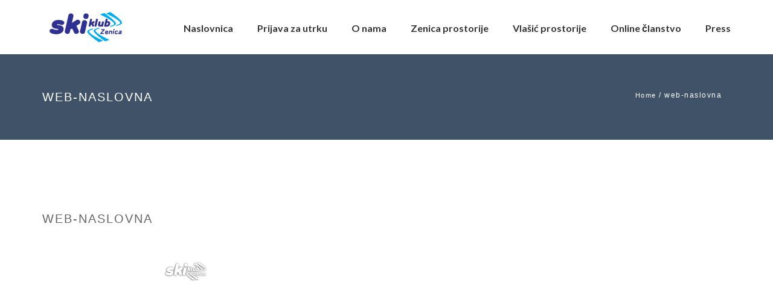

--- FILE ---
content_type: text/html; charset=UTF-8
request_url: https://www.skizenica.ba/web-naslovna-3/
body_size: 6534
content:
<!DOCTYPE html>
<html lang="en-US">
<head>
	<meta charset="UTF-8" />
	<meta name="viewport" content="width=device-width, initial-scale=1" />
    <meta http-equiv="X-UA-Compatible" content="IE=edge">
	<link rel="profile" href="http://gmpg.org/xfn/11">
	<link rel="pingback" href="https://www.skizenica.ba/xmlrpc.php" />
	<title>web-naslovna &#8211; Ski klub Zenica</title>
<link rel='dns-prefetch' href='//s0.wp.com' />
<link rel='dns-prefetch' href='//fonts.googleapis.com' />
<link rel='dns-prefetch' href='//s.w.org' />
<link rel="alternate" type="application/rss+xml" title="Ski klub Zenica &raquo; Feed" href="https://www.skizenica.ba/feed/" />
<link rel="alternate" type="application/rss+xml" title="Ski klub Zenica &raquo; Comments Feed" href="https://www.skizenica.ba/comments/feed/" />
<link rel="alternate" type="application/rss+xml" title="Ski klub Zenica &raquo; web-naslovna Comments Feed" href="https://www.skizenica.ba/feed/?attachment_id=249" />
		<script type="text/javascript">
			window._wpemojiSettings = {"baseUrl":"https:\/\/s.w.org\/images\/core\/emoji\/11\/72x72\/","ext":".png","svgUrl":"https:\/\/s.w.org\/images\/core\/emoji\/11\/svg\/","svgExt":".svg","source":{"concatemoji":"https:\/\/www.skizenica.ba\/wp-includes\/js\/wp-emoji-release.min.js?ver=5.0.22"}};
			!function(e,a,t){var n,r,o,i=a.createElement("canvas"),p=i.getContext&&i.getContext("2d");function s(e,t){var a=String.fromCharCode;p.clearRect(0,0,i.width,i.height),p.fillText(a.apply(this,e),0,0);e=i.toDataURL();return p.clearRect(0,0,i.width,i.height),p.fillText(a.apply(this,t),0,0),e===i.toDataURL()}function c(e){var t=a.createElement("script");t.src=e,t.defer=t.type="text/javascript",a.getElementsByTagName("head")[0].appendChild(t)}for(o=Array("flag","emoji"),t.supports={everything:!0,everythingExceptFlag:!0},r=0;r<o.length;r++)t.supports[o[r]]=function(e){if(!p||!p.fillText)return!1;switch(p.textBaseline="top",p.font="600 32px Arial",e){case"flag":return s([55356,56826,55356,56819],[55356,56826,8203,55356,56819])?!1:!s([55356,57332,56128,56423,56128,56418,56128,56421,56128,56430,56128,56423,56128,56447],[55356,57332,8203,56128,56423,8203,56128,56418,8203,56128,56421,8203,56128,56430,8203,56128,56423,8203,56128,56447]);case"emoji":return!s([55358,56760,9792,65039],[55358,56760,8203,9792,65039])}return!1}(o[r]),t.supports.everything=t.supports.everything&&t.supports[o[r]],"flag"!==o[r]&&(t.supports.everythingExceptFlag=t.supports.everythingExceptFlag&&t.supports[o[r]]);t.supports.everythingExceptFlag=t.supports.everythingExceptFlag&&!t.supports.flag,t.DOMReady=!1,t.readyCallback=function(){t.DOMReady=!0},t.supports.everything||(n=function(){t.readyCallback()},a.addEventListener?(a.addEventListener("DOMContentLoaded",n,!1),e.addEventListener("load",n,!1)):(e.attachEvent("onload",n),a.attachEvent("onreadystatechange",function(){"complete"===a.readyState&&t.readyCallback()})),(n=t.source||{}).concatemoji?c(n.concatemoji):n.wpemoji&&n.twemoji&&(c(n.twemoji),c(n.wpemoji)))}(window,document,window._wpemojiSettings);
		</script>
		<style type="text/css">
img.wp-smiley,
img.emoji {
	display: inline !important;
	border: none !important;
	box-shadow: none !important;
	height: 1em !important;
	width: 1em !important;
	margin: 0 .07em !important;
	vertical-align: -0.1em !important;
	background: none !important;
	padding: 0 !important;
}
</style>
<link rel='stylesheet' id='wp-block-library-css'  href='https://www.skizenica.ba/wp-includes/css/dist/block-library/style.min.css?ver=5.0.22' type='text/css' media='all' />
<link rel='stylesheet' id='avata-google-fonts-css'  href='//fonts.googleapis.com/css?family=Source+Sans+Pro%3A400%2C900%2C700%2C300%2C300italic%7CLato%3A300%2C400%2C700%2C900%7CPoppins%3A300%2C400%2C500%2C600%2C700&#038;ver=5.0.22' type='text/css' media='' />
<link rel='stylesheet' id='font-awesome-css'  href='https://www.skizenica.ba/wp-content/themes/avata/assets/plugins/font-awesome/css/font-awesome.min.css?ver=4.7.0' type='text/css' media='' />
<link rel='stylesheet' id='bootstrap-css'  href='https://www.skizenica.ba/wp-content/themes/avata/assets/plugins/bootstrap/css/bootstrap.css?ver=3.3.7' type='text/css' media='' />
<link rel='stylesheet' id='jquery-fullpage-css'  href='https://www.skizenica.ba/wp-content/themes/avata/assets/plugins/fullPage.js/jquery.fullPage.css?ver=2.9.4' type='text/css' media='' />
<link rel='stylesheet' id='lightgallery-css'  href='https://www.skizenica.ba/wp-content/themes/avata/assets/plugins/lightGallery/css/lightgallery.min.css?ver=1.5' type='text/css' media='' />
<link rel='stylesheet' id='owl-carousel-css'  href='https://www.skizenica.ba/wp-content/themes/avata/assets/plugins/owl-carousel/assets/owl.carousel.css?ver=2.3.0' type='text/css' media='' />
<link rel='stylesheet' id='avata-main-css'  href='https://www.skizenica.ba/wp-content/themes/avata/style.css?ver=5.0.22' type='text/css' media='all' />
<style id='avata-main-inline-css' type='text/css'>
.site-name,.site-tagline{display:none;}.homepage-header .main-nav > li > a{color:#ffffff;}.section-banner-1 .section-content,.section-banner-1 .section-content p,.section-banner-1 .section-content span{font-size:;}.section-banner-1 .section-content,.section-banner-1 .section-content p,.section-banner-1 .section-content span,.section-banner-1 .section-content h1,.section-banner-1 .section-content h2,.section-banner-1 .section-content h3,.section-banner-1 .section-content h4,.section-banner-1 .section-content h5,.section-banner-1 .section-content h6{font-family:\"Helvetica Neue\", Helvetica, sans-serif;color:;}.section-banner-1 .section-title,.section-banner-1 .section-subtitle{color:;}.section-banner-1{background-image:url();background-repeat:no-repeat;background-position:center right;background-attachment:scroll;}.section-banner-1{background-color:rgba(255,255,255,1);}.section-banner-1.fp-auto-height .section-content-wrap{background-color:rgba(255,255,255,1);}.section-banner-1{-webkit-background-size: cover;-moz-background-size: cover;-o-background-size: cover;background-size: cover;}.section-banner-1.fp-auto-height .section-content-wrap{padding-top:50px;padding-bottom:50px;}.section-blog .section-content,.section-blog .section-content p,.section-blog .section-content span{font-size:14px;}.section-blog .section-content,.section-blog .section-content p,.section-blog .section-content span,.section-blog .section-content h1,.section-blog .section-content h2,.section-blog .section-content h3,.section-blog .section-content h4,.section-blog .section-content h5,.section-blog .section-content h6{font-family:Open Sans, sans-serif;color:#666666;}.section-blog .section-title,.section-blog .section-subtitle{color:#666666;}.section-blog{background-image:url();background-repeat:repeat;background-position:top left;background-attachment:scroll;}.section-blog{background-color:rgba(238,238,238,1);}.section-blog.fp-auto-height .section-content-wrap{background-color:rgba(238,238,238,1);}.section-blog{-webkit-background-size: cover;-moz-background-size: cover;-o-background-size: cover;background-size: cover;}.section-blog.fp-auto-height .section-content-wrap{padding-top:100px;padding-bottom:100px;}.section-team .section-content,.section-team .section-content p,.section-team .section-content span{font-size:14px;}.section-team .section-content,.section-team .section-content p,.section-team .section-content span,.section-team .section-content h1,.section-team .section-content h2,.section-team .section-content h3,.section-team .section-content h4,.section-team .section-content h5,.section-team .section-content h6{font-family:Open Sans, sans-serif;color:#666666;}.section-team .section-title,.section-team .section-subtitle{color:#666666;}.section-team{background-image:url();background-repeat:repeat;background-position:top left;background-attachment:scroll;}.section-team{background-color:rgba(255,255,255,1);}.section-team.fp-auto-height .section-content-wrap{background-color:rgba(255,255,255,1);}.section-team{-webkit-background-size: cover;-moz-background-size: cover;-o-background-size: cover;background-size: cover;}.section-team.fp-auto-height .section-content-wrap{padding-top:80px;padding-bottom:80px;}.section-intro-1 .section-content,.section-intro-1 .section-content p,.section-intro-1 .section-content span{font-size:14px;}.section-intro-1 .section-content,.section-intro-1 .section-content p,.section-intro-1 .section-content span,.section-intro-1 .section-content h1,.section-intro-1 .section-content h2,.section-intro-1 .section-content h3,.section-intro-1 .section-content h4,.section-intro-1 .section-content h5,.section-intro-1 .section-content h6{font-family:Open Sans, sans-serif;color:#666666;}.section-intro-1 .section-title,.section-intro-1 .section-subtitle{color:#666666;}.section-intro-1{background-image:url();background-repeat:repeat;background-position:top left;background-attachment:scroll;}.section-intro-1{background-color:rgba(249,249,249,1);}.section-intro-1.fp-auto-height .section-content-wrap{background-color:rgba(249,249,249,1);}.section-intro-1{-webkit-background-size: cover;-moz-background-size: cover;-o-background-size: cover;background-size: cover;}.section-intro-1.fp-auto-height .section-content-wrap{padding-top:0;padding-bottom:0;}.section-0 .section-content,.section-0 .section-content p,.section-0 .section-content span{font-size:14px;}.section-0 .section-content,.section-0 .section-content p,.section-0 .section-content span,.section-0 .section-content h1,.section-0 .section-content h2,.section-0 .section-content h3,.section-0 .section-content h4,.section-0 .section-content h5,.section-0 .section-content h6{font-family:Open Sans, sans-serif;color:#666666;}.section-0 .section-title,.section-0 .section-subtitle{color:#666666;}.section-0{background-image:url();background-repeat:repeat;background-position:top left;background-attachment:scroll;}.section-0{background-color:rgba(255,255,255,1);}.section-0.fp-auto-height .section-content-wrap{background-color:rgba(255,255,255,1);}.section-0{-webkit-background-size: cover;-moz-background-size: cover;-o-background-size: cover;background-size: cover;}.section-0.fp-auto-height .section-content-wrap{padding-top:10px;padding-bottom:10px;}.section-1 .section-content,.section-1 .section-content p,.section-1 .section-content span{font-size:14px;}.section-1 .section-content,.section-1 .section-content p,.section-1 .section-content span,.section-1 .section-content h1,.section-1 .section-content h2,.section-1 .section-content h3,.section-1 .section-content h4,.section-1 .section-content h5,.section-1 .section-content h6{font-family:Open Sans, sans-serif;color:#666666;}.section-1 .section-title,.section-1 .section-subtitle{color:#666666;}.section-1{background-image:url();background-repeat:repeat;background-position:top left;background-attachment:scroll;}.section-1{background-color:rgba(255,255,255,1);}.section-1.fp-auto-height .section-content-wrap{background-color:rgba(255,255,255,1);}.section-1{-webkit-background-size: cover;-moz-background-size: cover;-o-background-size: cover;background-size: cover;}.section-1.fp-auto-height .section-content-wrap{padding-top:100px;padding-bottom:100px;}.section-gallery .section-content,.section-gallery .section-content p,.section-gallery .section-content span{font-size:14px;}.section-gallery .section-content,.section-gallery .section-content p,.section-gallery .section-content span,.section-gallery .section-content h1,.section-gallery .section-content h2,.section-gallery .section-content h3,.section-gallery .section-content h4,.section-gallery .section-content h5,.section-gallery .section-content h6{font-family:Open Sans, sans-serif;color:#666666;}.section-gallery .section-title,.section-gallery .section-subtitle{color:#666666;}.section-gallery{background-image:url();background-repeat:repeat;background-position:top left;background-attachment:scroll;}.section-gallery{background-color:rgba(255,255,255,1);}.section-gallery.fp-auto-height .section-content-wrap{background-color:rgba(255,255,255,1);}.section-gallery{-webkit-background-size: cover;-moz-background-size: cover;-o-background-size: cover;background-size: cover;}.section-gallery.fp-auto-height .section-content-wrap{padding-top:100px;padding-bottom:100px;}footer .sub-footer{background-color:#333333;}footer .sub-footer,footer .sub-footer i,footer .sub-footer li{color:#ffffff;}
	.dotstyle-fillup li a,
	.dotstyle-fillin li a,
	.dotstyle-circlegrow li a,
	.dotstyle-dotstroke li.current a{
	 box-shadow: inset 0 0 0 2px #1e73be;
	}
	.dotstyle ul li:before,
	.dotstyle ul li:before,
	.dotstyle ul:before,
	.dotstyle ul:after{
		border-color:#1e73be;
		}
	.dotstyle-stroke li.current a,
	.dotstyle-smalldotstroke li.current {
    box-shadow: 0 0 0 2px #1e73be;
}
	.dotstyle-puff li a:hover, .dotstyle-puff li a:focus, .dotstyle-puff li.current a {
    border-color: #1e73be;
}
.dotstyle-hop li a {
    border: 2px solid #1e73be;
}
.dotstyle-stroke li.active a {
    box-shadow: 0 0 0 2px #1e73be;
}.dotstyle-fillup li a::after{
	background-color: #1e73be;
	}
	.dotstyle-scaleup li.current a {
    background-color: #1e73be;
}
.dotstyle li a{
	background-color: rgba(30,115,190,0.3);
	}
.dotstyle-scaleup li a:hover,
.dotstyle-scaleup li a:focus,
.dotstyle-stroke li a:hover,
.dotstyle-stroke li a:focus,
.dotstyle-circlegrow li a::after,
.dotstyle-smalldotstroke li a:hover,
.dotstyle-smalldotstroke li a:focus,
.dotstyle-smalldotstroke li.current a{
	background-color: #1e73be;
}
.dotstyle-fillin li.current a {
    box-shadow: inset 0 0 0 10px #1e73be;
}
.dotstyle-dotstroke li a {
    box-shadow: inset 0 0 0 10px rgba(30,115,190,0.5);
}
.dotstyle-dotstroke li a:hover,
.dotstyle-dotstroke li a:focus {
	box-shadow: inset 0 0 0 10px #1e73be;
}

.dotstyle-puff li a::after {
    background: #1e73be;
    box-shadow: 0 0 1px #1e73be;
}
.dotstyle-puff li a {
    border: 2px solid #1e73be;
}
.dotstyle-hop li a::after{
	background: #1e73be;
	}.btn-primary {
  background: #1e73be;
  border: 2px solid #1e73be;
}
.btn-primary:hover, .btn-primary:focus, .btn-primary:active {
  background: #1e73be !important;
  border-color: #1e73be !important;
}
.btn-primary.btn-outline {
  color: #1e73be;
  border: 2px solid #1e73be;
}
.btn-primary.btn-outline:hover, .btn-primary.btn-outline:focus, .btn-primary.btn-outline:active {
  background: #1e73be;
}
.btn-success {
  background: #1e73be;
  border: 2px solid #1e73be;
}
.btn-success.btn-outline {
  color: #1e73be;
  border: 2px solid #1e73be;
}
.btn-success.btn-outline:hover, .btn-success.btn-outline:focus, .btn-success.btn-outline:active {
  background: #1e73be;
}
.btn-info {
  background: #1e73be;
  border: 2px solid #1e73be;
}
.btn-info:hover, .btn-info:focus, .btn-info:active {
  background: #1e73be !important;
  border-color: #1e73be !important;
}
.btn-info.btn-outline {
  color: #1e73be;
  border: 2px solid #1e73be;
}
.btn-info.btn-outline:hover, .btn-info.btn-outline:focus, .btn-info.btn-outline:active {
  background: #1e73be;
}
.lnk-primary {
  color: #1e73be;
}
.lnk-primary:hover, .lnk-primary:focus, .lnk-primary:active {
  color: #1e73be;
}
.lnk-success {
  color: #1e73be;
}
.lnk-info {
  color: #1e73be;
}
.lnk-info:hover, .lnk-info:focus, .lnk-info:active {
  color: #1e73be;
}
.avata-blog-style-1 .avata-post .avata-post-image .avata-category > a:hover {
  background: #1e73be;
  border: 1px solid #1e73be;
}
.avata-blog-style-1 .avata-post .avata-post-text h3 a:hover {
  color: #1e73be;
}
.avata-blog-style-2 .link-block:hover h3 {
  color: #1e73be;
}
.avata-team-style-2 .avata-social li a:hover {
  color: #1e73be;
}
.avata-team-style-3 .person .social-circle li a:hover {
  color: #1e73be;
}
.avata-testimonial-style-1 .box-testimonial blockquote .quote {
  color: #1e73be;
}
.avata-pricing-style-1 .avata-price {
  color: #1e73be;
}

.avata-pricing-style-1 .avata-currency {
  color: #1e73be !important;
}
.avata-pricing-style-1 .avata-pricing-item.pricing-feature {
  border-top: 10px solid #1e73be;
}
.avata-pricing-style-2 {
  background: #1e73be;
}
.avata-pricing-style-2 .pricing-price {
  color: #1e73be;
}
.avata-nav-toggle i {
  color: #1e73be;
}
.social-icons a:hover, .footer .footer-share a:hover {
 background-color: #1e73be;
 border-color: #1e73be;
}
.wrap-testimonial .testimonial-slide blockquote:after {
  background: #1e73be;
}
.avata-service-style-1 .avata-feature .avata-icon i {
  color: #1e73be;
}
.avata-features-style-4 {
  background: #1e73be;
}
.avata-features-style-4 .avata-feature-item .avata-feature-text .avata-feature-title .avata-border {
  background: #1e73be;
}
.avata-features-style-5 .icon {
  color: #1e73be !important;
}
.main-nav a:hover {
	color:  #1e73be;
}
.main-nav ul li a:hover {
	color:  #1e73be;
}
.main-nav li.onepress-current-item > a {
	color: #1e73be;
}
.main-nav ul li.current-menu-item > a {
	color: #1e73be;
}

.main-nav > li a.active {
	color: #1e73be;
}
.main-nav.main-nav-mobile li.onepress-current-item > a {
		color: #1e73be;
	}
.footer-widget-area .widget-title:after {
    background: #1e73be;
}
.wrap-testimonial .testimonial-slide span a.twitter {
  color: #1e73be;
}.work .overlay {background: rgba(30,115,190,0.9);}.dotstyle{
	left: 27px;
}
.dotstyle.dotstyle-align-right{
	right: 27px;
}
.avata-hero__subtext{
	color: #1e73be;
	}

.main-nav > li.current-menu-item > a,
.main-nav .current-menu-item a,
.main-nav > li > a:hover,
.main-nav > li.active > a,
.main-nav > li.current > a{
	color: #1e73be;
}
</style>
<link rel='stylesheet' id='jetpack_css-css'  href='https://www.skizenica.ba/wp-content/plugins/jetpack/css/jetpack.css?ver=5.5.5' type='text/css' media='all' />
<script type='text/javascript' src='https://www.skizenica.ba/wp-includes/js/jquery/jquery.js?ver=1.12.4'></script>
<script type='text/javascript' src='https://www.skizenica.ba/wp-includes/js/jquery/jquery-migrate.min.js?ver=1.4.1'></script>
<script type='text/javascript'>
/* <![CDATA[ */
var related_posts_js_options = {"post_heading":"h4"};
/* ]]> */
</script>
<script type='text/javascript' src='https://www.skizenica.ba/wp-content/plugins/jetpack/modules/related-posts/related-posts.js?ver=20150408'></script>
<link rel='https://api.w.org/' href='https://www.skizenica.ba/wp-json/' />
<link rel="EditURI" type="application/rsd+xml" title="RSD" href="https://www.skizenica.ba/xmlrpc.php?rsd" />
<link rel="wlwmanifest" type="application/wlwmanifest+xml" href="https://www.skizenica.ba/wp-includes/wlwmanifest.xml" /> 
<meta name="generator" content="WordPress 5.0.22" />
<link rel='shortlink' href='https://wp.me/a9rxKB-41' />
<link rel="alternate" type="application/json+oembed" href="https://www.skizenica.ba/wp-json/oembed/1.0/embed?url=https%3A%2F%2Fwww.skizenica.ba%2Fweb-naslovna-3%2F" />
<link rel="alternate" type="text/xml+oembed" href="https://www.skizenica.ba/wp-json/oembed/1.0/embed?url=https%3A%2F%2Fwww.skizenica.ba%2Fweb-naslovna-3%2F&#038;format=xml" />

<link rel='dns-prefetch' href='//v0.wordpress.com'/>
<link rel='dns-prefetch' href='//widgets.wp.com'/>
<link rel='dns-prefetch' href='//s0.wp.com'/>
<link rel='dns-prefetch' href='//0.gravatar.com'/>
<link rel='dns-prefetch' href='//1.gravatar.com'/>
<link rel='dns-prefetch' href='//2.gravatar.com'/>
<link rel='dns-prefetch' href='//i0.wp.com'/>
<link rel='dns-prefetch' href='//i1.wp.com'/>
<link rel='dns-prefetch' href='//i2.wp.com'/>
<style type='text/css'>img#wpstats{display:none}</style><meta name="description" content="Volim skijati :)" />

<!-- Jetpack Open Graph Tags -->
<meta property="og:type" content="article" />
<meta property="og:title" content="web-naslovna" />
<meta property="og:url" content="https://www.skizenica.ba/web-naslovna-3/" />
<meta property="og:description" content="Visit the post for more." />
<meta property="article:published_time" content="2016-01-09T14:41:19+00:00" />
<meta property="article:modified_time" content="2016-01-09T14:41:19+00:00" />
<meta property="og:site_name" content="Ski klub Zenica" />
<meta property="og:image" content="https://www.skizenica.ba/wp-content/uploads/2016/01/web-naslovna-1.png" />
<meta property="og:locale" content="en_US" />
<meta name="twitter:text:title" content="web-naslovna" />
<meta name="twitter:image" content="https://i2.wp.com/www.skizenica.ba/wp-content/uploads/2016/01/cropped-Ski-klub-Zenica-logo-512x512.jpg?fit=240%2C240&amp;ssl=1" />
<meta name="twitter:card" content="summary" />
<meta name="twitter:description" content="Visit the post for more." />
<link rel="icon" href="https://i2.wp.com/www.skizenica.ba/wp-content/uploads/2016/01/cropped-Ski-klub-Zenica-logo-512x512.jpg?fit=32%2C32&#038;ssl=1" sizes="32x32" />
<link rel="icon" href="https://i2.wp.com/www.skizenica.ba/wp-content/uploads/2016/01/cropped-Ski-klub-Zenica-logo-512x512.jpg?fit=192%2C192&#038;ssl=1" sizes="192x192" />
<link rel="apple-touch-icon-precomposed" href="https://i2.wp.com/www.skizenica.ba/wp-content/uploads/2016/01/cropped-Ski-klub-Zenica-logo-512x512.jpg?fit=180%2C180&#038;ssl=1" />
<meta name="msapplication-TileImage" content="https://i2.wp.com/www.skizenica.ba/wp-content/uploads/2016/01/cropped-Ski-klub-Zenica-logo-512x512.jpg?fit=270%2C270&#038;ssl=1" />
</head>

<body class="attachment attachment-template-default single single-attachment postid-249 attachmentid-249 attachment-png wp-custom-logo">
<header id="main-header" class="main-header normal-header">
<div class="container">
  <div class="site-branding">
    <div class="site-brand-inner has-logo-img no-desc">
      <div class="site-logo-div"><a class="custom-logo-link"  rel="home" itemprop="url" href="https://www.skizenica.ba/"> <img src="https://i1.wp.com/www.skizenica.ba/wp-content/uploads/2015/12/cropped-Logo180x50.png?fit=144%2C50&#038;ssl=1" class="site-logo" alt="Ski klub Zenica" /> </a><div class="name-box">
<a href="https://www.skizenica.ba/">
  <h1 class="site-name">Ski klub Zenica</h1>
  </a> <span class="site-tagline">
  Volim skijati :)
  </span> </div>
      </div>
    </div>
  </div>
  <div class="header-right-wrapper">
    <nav id="site-navigation" class="main-navigation" role="navigation"> 
	<ul id="menu-main" class="main-nav"><li id="menu-item-11" class="menu-item menu-item-type-custom menu-item-object-custom menu-item-home menu-item-11"><a href="http://www.skizenica.ba/"><span>Naslovnica</span></a></li>
<li id="menu-item-1196" class="menu-item menu-item-type-post_type menu-item-object-post menu-item-1196"><a href="https://www.skizenica.ba/prijava/"><span>Prijava za utrku</span></a></li>
<li id="menu-item-14" class="menu-item menu-item-type-post_type menu-item-object-page menu-item-14"><a href="https://www.skizenica.ba/o-nama/"><span>O nama</span></a></li>
<li id="menu-item-71" class="menu-item menu-item-type-post_type menu-item-object-page menu-item-71"><a title="#zenica" href="https://www.skizenica.ba/zenica/"><span>Zenica prostorije</span></a></li>
<li id="menu-item-808" class="menu-item menu-item-type-custom menu-item-object-custom menu-item-808"><a href="http://www.skizenica.ba/vlasic-prostorije"><span>Vlašić prostorije</span></a></li>
<li id="menu-item-1102" class="menu-item menu-item-type-post_type menu-item-object-page menu-item-1102"><a href="https://www.skizenica.ba/clanstvo/"><span>Online članstvo</span></a></li>
<li id="menu-item-17" class="menu-item menu-item-type-post_type menu-item-object-page menu-item-17"><a href="https://www.skizenica.ba/press/"><span>Press</span></a></li>
</ul>
	</nav>
    <!-- #site-navigation --> 
  </div>
</div></header><section class="page-title-bar page-title-bar-single title-left">
  <div class="container">
  <div class="row">
    <div class="col-md-12">
  <h4 class="text-uppercase">web-naslovna</h4>
    <div class="breadcrumb-nav">
      
		<div class="breadcrumb-trail breadcrumbs" itemprop="breadcrumb"><span class="trail-begin"><a href="https://www.skizenica.ba" title="Ski klub Zenica" rel="home">Home</a></span>
			 <span class="sep">&#47;</span> <span class="trail-end">web-naslovna</span>
		</div>    </div>
    <div class="clearfix"></div>
    </div>
    </div>
  </div>
</section>
<div class="page-wrap">
  <div class="container">
    <div class="page-inner row no-aside">
    <div class="col-main">
      <div class="blog-post">
        <div class="full-width">
                  </div>
        <h4 class="text-uppercase entry-title">
          web-naslovna        </h4>
        <ul class="entry-meta"></ul>                <div class="post-content">
          <p class="attachment"><a href='https://i1.wp.com/www.skizenica.ba/wp-content/uploads/2016/01/web-naslovna-1.png?ssl=1'><img width="300" height="200" src="https://i1.wp.com/www.skizenica.ba/wp-content/uploads/2016/01/web-naslovna-1.png?fit=300%2C200&amp;ssl=1" class="attachment-medium size-medium" alt="" srcset="https://i1.wp.com/www.skizenica.ba/wp-content/uploads/2016/01/web-naslovna-1.png?w=2908&amp;ssl=1 2908w, https://i1.wp.com/www.skizenica.ba/wp-content/uploads/2016/01/web-naslovna-1.png?resize=300%2C200&amp;ssl=1 300w, https://i1.wp.com/www.skizenica.ba/wp-content/uploads/2016/01/web-naslovna-1.png?resize=768%2C512&amp;ssl=1 768w, https://i1.wp.com/www.skizenica.ba/wp-content/uploads/2016/01/web-naslovna-1.png?resize=1024%2C683&amp;ssl=1 1024w, https://i1.wp.com/www.skizenica.ba/wp-content/uploads/2016/01/web-naslovna-1.png?resize=750%2C500&amp;ssl=1 750w, https://i1.wp.com/www.skizenica.ba/wp-content/uploads/2016/01/web-naslovna-1.png?w=2340&amp;ssl=1 2340w" sizes="(max-width: 300px) 100vw, 300px" data-attachment-id="249" data-permalink="https://www.skizenica.ba/web-naslovna-3/" data-orig-file="https://i1.wp.com/www.skizenica.ba/wp-content/uploads/2016/01/web-naslovna-1.png?fit=2908%2C1939&amp;ssl=1" data-orig-size="2908,1939" data-comments-opened="1" data-image-meta="{&quot;aperture&quot;:&quot;0&quot;,&quot;credit&quot;:&quot;&quot;,&quot;camera&quot;:&quot;&quot;,&quot;caption&quot;:&quot;&quot;,&quot;created_timestamp&quot;:&quot;0&quot;,&quot;copyright&quot;:&quot;&quot;,&quot;focal_length&quot;:&quot;0&quot;,&quot;iso&quot;:&quot;0&quot;,&quot;shutter_speed&quot;:&quot;0&quot;,&quot;title&quot;:&quot;&quot;,&quot;orientation&quot;:&quot;0&quot;}" data-image-title="web-naslovna" data-image-description="" data-medium-file="https://i1.wp.com/www.skizenica.ba/wp-content/uploads/2016/01/web-naslovna-1.png?fit=300%2C200&amp;ssl=1" data-large-file="https://i1.wp.com/www.skizenica.ba/wp-content/uploads/2016/01/web-naslovna-1.png?fit=1024%2C683&amp;ssl=1" /></a></p>

<div id='jp-relatedposts' class='jp-relatedposts' >
	
</div>        </div>
        <div class="inline-block">
          <div class="widget-tags">
                      </div>
        </div>
        <div class="pagination-row">
          <div class="pagination-post"> </div>
        </div>
              </div>
      </div>
           </div>
  </div>
</div>
<section class="section fp-auto-height footer">
	<footer>
      <div class="footer-widget-area">
    <div class="container">
      <div class="row">
                        <div class="col-sm-6 col-md-3">
                  </div>
                <div class="col-sm-6 col-md-3">
                  </div>
                <div class="col-sm-6 col-md-3">
                  </div>
                <div class="col-sm-6 col-md-3">
                  </div>
              </div>
    </div>
  </div>
    
    <div class="sub-footer">
      <div class="container">
        <div class="row">
         
          <div class="col-sm-6 col-md-6 col-lg-6">
            <div class="wow fadeInRight animated" data-wow-delay="0.1s" style="visibility: visible; animation-delay: 0.1s; animation-name: fadeInRight;">
              <div class="text-left margintop-30 avata-copyright">
                              <p>©Ski klub Zenica 2021. &nbsp;&nbsp; Designed by <a href="http://www.hoothemes.com/">HooThemes</a>.</p>
              </div>
            </div>
          </div>
           <div class="col-sm-6 col-md-6 col-lg-6 text-right">
            <ul class="social">
      <li><a href="https://www.facebook.com/SkiklubZenica/" target="_blank" data-toggle="tooltip" title="facebook"><i class="fa fa-facebook-official"></i></a></li><li><a href="https://www.youtube.com/channel/UCnhmn3IdsdE1C02aiOXAYsg" target="_blank" data-toggle="tooltip" title="youtube"><i class="fa fa-youtube"></i></a></li><li><a href="" target="_blank" data-toggle="tooltip" title=""><i class="fa fa-"></i></a></li><li><a href="" target="_blank" data-toggle="tooltip" title=""><i class="fa fa-"></i></a></li><li><a href="" target="_blank" data-toggle="tooltip" title=""><i class="fa fa-"></i></a></li><li><a href="" target="_blank" data-toggle="tooltip" title=""><i class="fa fa-"></i></a></li><li><a href="" target="_blank" data-toggle="tooltip" title=""><i class="fa fa-"></i></a></li><li><a href="" target="_blank" data-toggle="tooltip" title=""><i class="fa fa-"></i></a></li><li><a href="" target="_blank" data-toggle="tooltip" title=""><i class="fa fa-"></i></a></li>            </ul>       
          </div>
        </div>
      </div>
    </div>
        </footer>
 </section>
	<div style="display:none">
	</div>
<script type='text/javascript' src='https://www.skizenica.ba/wp-content/plugins/jetpack/modules/photon/photon.js?ver=20130122'></script>
<script type='text/javascript' src='https://s0.wp.com/wp-content/js/devicepx-jetpack.js?ver=202605'></script>
<script type='text/javascript' src='https://www.skizenica.ba/wp-content/themes/avata/assets/plugins/bootstrap/js/bootstrap.min.js?ver=3.3.7'></script>
<script type='text/javascript' src='https://www.skizenica.ba/wp-content/themes/avata/assets/plugins/fullPage.js/jquery.fullPage.min.js?ver=2.9.4'></script>
<script type='text/javascript' src='https://www.skizenica.ba/wp-content/themes/avata/assets/plugins/lightGallery/js/picturefill.js?ver=3.0.2'></script>
<script type='text/javascript' src='https://www.skizenica.ba/wp-content/themes/avata/assets/plugins/lightGallery/js/lightgallery-all.min.js?ver=1.5'></script>
<script type='text/javascript' src='https://www.skizenica.ba/wp-content/themes/avata/assets/plugins/lightGallery/js/jquery.mousewheel.js?ver=3.1.13'></script>
<script type='text/javascript' src='https://www.skizenica.ba/wp-content/themes/avata/assets/plugins/owl-carousel/owl.carousel.js?ver=2.3.0'></script>
<script type='text/javascript' src='https://www.skizenica.ba/wp-includes/js/imagesloaded.min.js?ver=3.2.0'></script>
<script type='text/javascript' src='https://www.skizenica.ba/wp-includes/js/masonry.min.js?ver=3.3.2'></script>
<script type='text/javascript' src='https://www.skizenica.ba/wp-includes/js/comment-reply.min.js?ver=5.0.22'></script>
<script type='text/javascript'>
/* <![CDATA[ */
var avata_params = {"ajaxurl":"https:\/\/www.skizenica.ba\/wp-admin\/admin-ajax.php","menu_anchors":["banner","news","team","about-us","section-0","section-1","gallery"],"autoscrolling":"","sticky_header_opacity_frontpage":"1"};
/* ]]> */
</script>
<script type='text/javascript' src='https://www.skizenica.ba/wp-content/themes/avata/assets/js/main.js?ver=5.0.22'></script>
<script type='text/javascript' src='https://www.skizenica.ba/wp-includes/js/wp-embed.min.js?ver=5.0.22'></script>
<script type='text/javascript' src='https://stats.wp.com/e-202605.js' async defer></script>
<script type='text/javascript'>
	_stq = window._stq || [];
	_stq.push([ 'view', {v:'ext',j:'1:5.5.5',blog:'139551621',post:'249',tz:'0',srv:'www.skizenica.ba'} ]);
	_stq.push([ 'clickTrackerInit', '139551621', '249' ]);
</script>
</body>
</html>

--- FILE ---
content_type: text/css
request_url: https://www.skizenica.ba/wp-content/themes/avata/style.css?ver=5.0.22
body_size: 16939
content:
*/

/*
 * 0.0 Reset
 * Reset CSS by Eric Meyer http://meyerweb.com/eric/tools/css/reset/index.html
 */

html, body, div, span, applet, object, iframe, h1, h2, h3, h4, h5, h6, p, blockquote, pre, a, abbr, acronym, address, big, cite, code, del, dfn, em, font, ins, kbd, q, s, samp, small, strike, strong, sub, sup, tt, var, dl, dt, dd, ol, ul, li, fieldset, form, label, legend, table, caption, tbody, tfoot, thead, tr, th, td {
	border: 0;
	font-family: inherit;
	font-size: 100%;
	font-style: inherit;
	font-weight: inherit;
	margin: 0;
	outline: 0;
	padding: 0;
	vertical-align: baseline;
}

article,
aside,
details,
figcaption,
figure,
footer,
header,
hgroup,
nav,
section, 
div{
	display: block;
	-webkit-box-sizing: border-box;
	-moz-box-sizing:    border-box;
	box-sizing:         border-box;	
}

audio,
canvas,
video {
	display: inline-block;
	max-width: 100%;
}

html {
	overflow-y: scroll;
	-webkit-text-size-adjust: 100%;
	-ms-text-size-adjust:     100%;
}

body,
button,
input,
select,
textarea {
	color: #555;
	font-family: "Montserrat", Arial, sans-serif;
	font-size: 14px;
	line-height: 1.6;
	outline: none;
}

select {
    background-color: transparent;
}

body.dark,
body.dark button,
body.dark input,
body.dark select,
body.dark textarea {
	color: #fff;
}

body.dark option {
    color: #666;
}

input:invalid {
	box-shadow: none;
}

a {
	color: inherit;
	text-decoration: none;
}

a:focus {
	outline: thin dotted;
}

a:focus,
a:hover {
	outline: 0;
	text-decoration: none;
	color: #8bc03c;
}

h1,
h2,
h3,
h4,
h5,
h6 {
	clear: both;
	font-weight: 400;
	margin: 20px 0 12px;
	color: #696969;
	font-family: "Montserrat", Arial, sans-serif;
}

body.dark h1,
body.dark h2,
body.dark h3,
body.dark h4,
body.dark h5,
body.dark h6 {
	color: #fff;
}

h1 {
	font-size: 36px;
	line-height: 1.1;
}

h2 {
	font-size: 30px;
	line-height: 1.1;
}

h3 {
	font-size: 24px;
	line-height: 1.1;
}

h4 {
	font-size: 20px;
	line-height: 1.1;
}

h5 {
	font-size: 18px;
	line-height: 1.1;
}

h6 {
	font-size: 16px;
	line-height: 1;
}

address {
	font-style: italic;
	margin-bottom: 24px;
}

abbr[title] {
	border-bottom: 1px dotted #2b2b2b;
	cursor: help;
}

b,
strong {
	font-weight: 700;
}

cite,
dfn,
em,
i {
	font-style: italic;
}

mark,
ins {
	background: #8bc03c;
	text-decoration: none;
}

p {
	margin-bottom: 24px;
}

code,
kbd,
tt,
var,
samp,
pre {

	font-family: monospace, serif;
	font-size: 14px;
	-webkit-hyphens: none;
	-moz-hyphens:    none;
	-ms-hyphens:     none;
	hyphens:         none;
	line-height: 1.6;
}

pre {
	border: 1px solid rgba(0, 0, 0, 0.1);
	-webkit-box-sizing: border-box;
	-moz-box-sizing:    border-box;
	box-sizing:         border-box;
	margin-bottom: 24px;
	max-width: 100%;
	overflow: auto;
	padding: 12px;
	white-space: pre;
	white-space: pre-wrap;
	word-wrap: break-word;
}

blockquote,
q {
	-webkit-hyphens: none;
	-moz-hyphens:    none;
	-ms-hyphens:     none;
	hyphens:         none;
	quotes: none;
}

blockquote:before,
blockquote:after,
q:before,
q:after {
	content: "";
	content: none;
}

blockquote {
    padding: 10px 20px;
    margin: 0 0 20px;
    font-size: 1.2em;
    border-left: 5px solid #eee;
}

small {
	font-size: smaller;
}

big {
	font-size: 125%;
}

sup,
sub {
	font-size: 75%;
	height: 0;
	line-height: 0;
	position: relative;
	vertical-align: baseline;
}

sup {
	bottom: 1ex;
}

sub {
	top: .5ex;
}

dl {
	margin-bottom: 24px;
}

dt {
	font-weight: bold;
}

dd {
	margin-bottom: 24px;
}

ul,
ol {
	list-style: none;
	margin: 0 0 24px 20px;
}

ul {
	list-style: disc;
}

ol {
	list-style: decimal;
}

li > ul,
li > ol {
	margin: 0 0 0 20px;
}

img {
	-ms-interpolation-mode: bicubic;
	border: 0;
	vertical-align: middle;
	max-width: 100%;
	height: auto;
}

figure {
	margin: 0;
}

fieldset {
	border: 1px solid rgba(0, 0, 0, 0.1);
	margin: 0 0 24px;
	padding: 11px 12px 0;
}

legend {
	white-space: normal;
}

button,
input,
select,
textarea {
	-webkit-box-sizing: border-box;
	-moz-box-sizing:    border-box;
	box-sizing:         border-box;
	font-size: 100%;
	margin: 0;
	max-width: 100%;
	vertical-align: baseline;
}

button,
input {
	line-height: normal;
}

input,
textarea {
    background-color: transparent;
	background-image: -webkit-linear-gradient(hsla(0,0%,100%,0), hsla(0,0%,100%,0)); /* Removing the inner shadow, rounded corners on iOS inputs */
}

button,
html input[type="button"],
input[type="reset"],
input[type="submit"] {
	-webkit-appearance: button;
	cursor: pointer;
}

button[disabled],
input[disabled] {
	cursor: default;
}

input,
textarea {
	border: 1px solid #a9a9a9;
}

input[type="checkbox"],
input[type="radio"] {
	padding: 0;
}

input[type="search"] {
	-webkit-appearance: textfield;
}

input[type="search"]::-webkit-search-decoration {
	-webkit-appearance: none;
}

button::-moz-focus-inner,
input::-moz-focus-inner {
	border: 0;
	padding: 0;
}

textarea {
	overflow: auto;
	vertical-align: top;
}

table,
th,
td {
	border: 1px solid rgba(0, 0, 0, 0.1);
}

table {
	border-collapse: separate;
	border-spacing: 0;
	border-width: 1px 0 0 1px;
	margin-bottom: 24px;
	width: 100%;
}

th,
td {
	padding: 6px;
}

caption,
th,
td {
	font-weight: normal;
	text-align: left;
}

th {
	border-width: 0 1px 1px 0;
	font-weight: bold;
}

td {
	border-width: 0 1px 1px 0;
}

del {
	color: #767676;
}

hr {
	background-color: rgba(0, 0, 0, 0.1);
	border: 0;
	height: 1px;
	margin-bottom: 23px;
}

::selection {
	background: #8bc03c;
	color: #fff;
	text-shadow: none;
}

::-moz-selection {
	background: #8bc03c;
	color: #fff;
	text-shadow: none;
}

.required {
	color: #F00;
}

.clear {
	clear: both;
}

nav li {
	list-style-type: none;
}
.screen-reader-text {
    clip: rect(1px, 1px, 1px, 1px);
    position: absolute !important;
    height: 1px;
    width: 1px;
    overflow: hidden;
}
ul.list-nav{
	list-style:none;
}
ul > li > i{
	margin-right:10px;
}
/* header */
#main-header{
	width: 100%;
	position: relative;
	z-index:999;
	}
#main-header.overlay {
	position: absolute;
	top: 0;
	left: 0;
	width: 100%;
	z-index: 9999;
}
#main-header.fixed {
	position: fixed;
}
#main-header.homepage-header{
	position:absolute;
	top: 0;
	}
.site-branding {
	float: left;
	padding-bottom: 10px;
	padding-top: 10px;
}

.site-branding .site-title, .site-branding .site-text-logo {
	margin: 0px;
	line-height: 1;
	font-family: "Raleway", Helvetica, Arial, sans-serif;
	font-size: 23px;
	letter-spacing: 1px;
	text-transform: uppercase;
	color: #000000;
	display: initial;
	vertical-align: middle;
	font-weight: 600;
}

.site-logo-div{
	float: left;
    text-align: left;
	}
img.site-logo {
    margin-bottom: 10px;
    margin-top: 10px;
    margin-right: 10px;
    float: left;
    margin: 10px 10px 10px 0;
}
.name-box {
    float: left;
}
.site-name {
    margin: 0 0 2px 0;
    color: #595959;
    font-size: 24px;
    font-weight: normal;
    line-height: 1;
    margin-top: 10px;
}

/* Site Navigation */
.main-nav, .main-nav * {
	margin: 0;
	padding: 0;
	list-style: none;
}

.main-nav {
	float: right;
	padding-top:12px;
}

.main-nav ul {
	position: absolute;
	display: none;
	top: 100%;
	left: 0;
	z-index: 99;
}

.main-nav ul ul {
	top: 0;
	left: 100%;
}

.main-nav li {
	position: relative;
}

.main-nav > li {
	float: left;
}
.main-nav > ul > li {
    display: inline-block;
}

.main-nav li:hover > ul, .main-nav li.sfHover > ul {
	display: block;
}

.main-nav a {
	display: block;
	position: relative;
}

.main-nav ul {
	min-width: 12em;
	*width: 12em;
	border: 1px solid #e9e9e9;
	border-top: none;
}

.main-nav li {
	 margin-left: 40px;
    line-height: 40px;
    font-weight: 700;
    font-size: 14px;
    color: #fff;
    position: relative;
    float: left;
    font-family: "Lato";
}
.main-nav li li{
	margin-left: 0;
    float: none;
	}
.main-nav li:hover,
.main-nav li.sfHover {
	-webkit-transition: none;
	transition: none;
}

.main-nav a {
	color: #333333;
	font-family: "Lato","Raleway", Helvetica, Arial, sans-serif;
	font-size: 16px;
    line-height: 26px;
	text-decoration: none;
}
.main-nav > li > a{
	line-height: 70px;
}
.main-nav a:hover {
	color: #58ca7e;
}

.main-nav ul li {
	line-height: 26px;
}

.main-nav ul li a {
	border-top: 1px solid #e9e9e9;
	padding: 8px 18px;
	color: #999999;
	font-size: 13px;
	text-transform: none;
	background: #ffffff;
	letter-spacing: 0;
}

.main-nav ul li a:hover {
	color: #58ca7e;
}

.main-nav li.onepress-current-item > a {
	color: #58ca7e;
}

.main-nav ul li.current-menu-item > a {
	color: #58ca7e;
}

.main-nav > li:last-child > a {
	padding-right: 0px;
}

.main-nav > li a.active {
	color: #58ca7e;
}

.main-nav .nav-toggle-subarrow {
	display: none;
}

#nav-toggle {
	display: none;
	margin-left: 15px;
}
.main-navigation{
	float:right;
}
.page-template-template-frontpage .main-nav > li > a > span{
	color: #fff;
	}
@media screen and (max-width: 1140px) {
	.main-navigation {
		position: static;
	}
	.main-navigation .main-nav {
		width: 100% !important;
		display: none;
	}
	.main-nav.main-nav-mobile {
		display: block !important;
		position: absolute;
		top: 75px;
		right: 0;
		width: 100%;
		background: transparent;
		z-index: 100;
		border-bottom: 1px solid #e9e9e9;
	}
	.main-nav.main-nav-mobile > li > a {
		padding: 12px 20px;
	}
	.main-nav.main-nav-mobile li:hover ul {
		display: none;
	}
	.main-nav.main-nav-mobile ul {
		box-shadow: none;
		padding-bottom: 0;
		border: none;
		position: relative;
	}
	.main-nav.main-nav-mobile ul li:last-child {
		border-bottom: none;
	}
	.main-nav.main-nav-mobile ul li a {
		padding: 12px 35px;
		border-top: none;
	}
	.main-nav.main-nav-mobile ul li a:hover {
		background: transparent;
	}
	.main-nav.main-nav-mobile ul li li a {
		padding: 12px 70px;
		border-top: none;
	}
	.main-nav.main-nav-mobile ul li li li a {
		padding: 12px 105px;
	}
	.main-nav.main-nav-mobile ul ul {
		left: 0px;
	}
	.main-nav.main-nav-mobile li {
		line-height: 20px;
		background: #FFFFFF;
		border-top: 1px solid #e9e9e9;
		width: 100% !important;
	}
	.main-nav.main-nav-mobile li.onepress-current-item > a {
		color: #58ca7e;
	}
	.main-nav.main-nav-mobile a {
		color: #777777;
	}
	.main-nav.main-nav-mobile a:hover {
		color: #000000;
	}
	.main-nav.main-nav-mobile .nav-toggle-subarrow {
		display: block;
		color: #999999;
		border-left: 1px solid #e9e9e9;
		font-weight: normal;
		position: absolute;
		top: 0;
		right: 0;
		cursor: pointer;
		text-align: center;
		padding: 11px 20px;
		z-index: 10;
		font-size: 22px;
	}
	.main-nav.main-nav-mobile .nav-toggle-dropdown > .nav-toggle-subarrow .fa-angle-down:before {
		content: "\f106" !important;
	}
	.main-nav.main-nav-mobile .nav-toggle-dropdown > ul {
		display: block !important;
	}
	#nav-toggle {
		display: block;
	}
}

@font-face {
  font-family: 'icomoon';
  src: url("../fonts/icomoon/icomoon.eot?srf3rx");
  src: url("../fonts/icomoon/icomoon.eot?srf3rx#iefix") format("embedded-opentype"), url("../fonts/icomoon/icomoon.ttf?srf3rx") format("truetype"), url("../fonts/icomoon/icomoon.woff?srf3rx") format("woff"), url("../fonts/icomoon/icomoon.svg?srf3rx#icomoon") format("svg");
  font-weight: normal;
  font-style: normal;
}


/*! #######################################################################
 responsive menu

/* hide the link until viewport size is reached */
a.hoomenu-reveal {
	display:none;
}
/* when under viewport size,.hoo-container is added to body */
.hoo-container .hoo-bar {
	float:left;
	width:100%;
	position:absolute;
	padding:4px 0;
	min-height:89px;
	z-index:998;
}
.hoo-container a.hoomenu-reveal {
	width:22px;
	height:22px;
	padding:13px 13px 11px 13px;
	position:absolute;
	top:0;
	right:0;
	cursor:pointer;
	color:#666;
	text-decoration:none;
	font-size:16px;
	text-indent:-9999em;
	line-height:22px;
	font-size:1px;
	display:block;
	font-family:Arial,Helvetica,sans-serif;
	font-weight:700;
}
.hoo-container a.hoomenu-reveal span {
	display:block;
	background:#666;
	height:3px;
	margin-top:3px;
}
.hoo-container .hoo-nav {
	float:left;
	width:100%;
	background:#0c1923;
	margin-top:82px;
}
.fxd.hoo-container .hoo-nav {
	margin-top:56px;
}
.hoo-container .hoo-nav ul {
	padding:0;
	margin:0;
	width:100%;
	list-style-type:none;
}
.hoo-container .hoo-nav ul li {
	position:relative;
	float:left;
	width:100%;
}
.hoo-container .hoo-nav ul li a {
	display:block;
	float:left;
	width:90%;
	padding:1em 5%;
	margin:0;
	text-align:left;
	color:#fff;
	border-top:1px solid #383838;
	border-top:1px solid rgba(255,255,255,0.5);
	text-decoration:none;
	text-transform:uppercase;
}
.hoo-container .hoo-nav ul li li a {
	width:80%;
	padding:1em 10%;
	border-top:1px solid #f1f1f1;
	border-top:1px solid rgba(255,255,255,0.25);
	opacity:0.75;
	filter:alpha(opacity=75);
	text-shadow:none !important;
	visibility:visible;
}
.hoo-container .hoo-nav ul li.hoo-last a {
	border-bottom:none;
	margin-bottom:0;
}
.hoo-container .hoo-nav ul li li li a {
	width:70%;
	padding:1em 15%;
}
.hoo-container .hoo-nav ul li li li li a {
	width:60%;
	padding:1em 20%;
}
.hoo-container .hoo-nav ul li li li li li a {
	width:50%;
	padding:1em 25%;
}
.hoo-container .hoo-nav ul li a:hover {
	background:#252525;
	background:rgba(255,255,255,0.1);
}
.hoo-container .hoo-nav ul li a.hoo-expand {
	margin-top:1px;
	width:26px;
	height:20px;
	padding:16px !important;
	text-align:center;
	position:absolute;
	right:0;
	top:0;
	z-index:2;
	font-weight:700;
	background:rgba(255,255,255,0.1);
	border:none !important;
	border-left:1px solid rgba(255,255,255,0.4) !important;
	border-bottom:1px solid rgba(255,255,255,0.2) !important;
}
.hoo-container .hoo-nav ul li a.hoo-expand:hover {
	background:rgba(0,0,0,0.9);
}
.hoo-container .hoo-push {
	float:left;
	width:100%;
	padding:0;
	margin:0;
	clear:both;
}
.hoo-nav .wrapper {
	width:100%;
	padding:0;
	margin:0;
}
/* Fix for box sizing on Foundation Framework etc. */
.hoo-container .hoo-bar,.hoo-container .hoo-bar * {
	-webkit-box-sizing:content-box;
	-moz-box-sizing:content-box;
	box-sizing:content-box;
}
.hoo-remove {
	display:none !important;
}
@media screen and (max-width: 919px) {
	.main-nav > li > a {
		line-height: 20px;
	}
	.main-nav li {
		margin-left: 0;
	}
	.main-nav ul.sub-menu,
	.main-nav ul li a{
	    background: #0c1923;
		color:#fff;
	}
}

/*
 * 0.1 WordPress CSS
 */

.alignnone {
    margin: 5px 20px 20px 0;
}

.aligncenter,
div.aligncenter {
    display: block;
    margin: 5px auto 5px auto;
}

.alignright {
    float:right;
    margin: 5px 0 20px 20px;
}

.alignleft {
    float: left;
    margin: 5px 20px 20px 0;
}

a img.alignright {
    float: right;
    margin: 5px 0 20px 20px;
}

a img.alignnone {
    margin: 5px 20px 20px 0;
}

a img.alignleft {
    float: left;
    margin: 5px 20px 20px 0;
}

a img.aligncenter {
    display: block;
    margin-left: auto;
    margin-right: auto
}

.wp-caption {
    background: #fff;
    border: 1px solid #f0f0f0;
    max-width: 96%; 
    padding: 5px 3px 10px;
    text-align: center;
}

.wp-caption.alignnone {
    margin: 5px 20px 20px 0;
}

.wp-caption.alignleft {
    margin: 5px 20px 20px 0;
}

.wp-caption.alignright {
    margin: 5px 0 20px 20px;
}

.wp-caption img {
    border: 0 none;
    height: auto;
    margin: 0;
    max-width: 98.5%;
    padding: 0;
    width: auto;
}

.wp-caption p.wp-caption-text {
    font-size: 11px;
    line-height: 17px;
    margin: 0;
    padding: 0 4px 5px;
}

/* Text meant only for screen readers. */
.screen-reader-text {
	clip: rect(1px, 1px, 1px, 1px);
	position: absolute !important;
	height: 1px;
	width: 1px;
	overflow: hidden;
}

.screen-reader-text:focus {
	background-color: #f1f1f1;
	border-radius: 3px;
	box-shadow: 0 0 2px 2px rgba(0, 0, 0, 0.6);
	clip: auto !important;
	color: #21759b;
	display: block;
	font-size: 14px;
	font-size: 0.875rem;
	font-weight: bold;
	height: auto;
	left: 5px;
	line-height: normal;
	padding: 15px 23px 14px;
	text-decoration: none;
	top: 5px;
	width: auto;
	z-index: 100000; /* Above WP toolbar. */
}

.sticky {

}

.gallery-caption {

}

.bypostauthor {

}

/*
///////////////////////////////////////////////////
1.0 BASE
///////////////////////////////////////////////////
*/
html.mobile-menu-expanded {
  overflow: hidden;
}

body {
  font-family: "Open Sans", Arial, sans-serif;
  font-size: 16px;
  line-height: 26px;
  color: gray;
  font-weight: 400;
}
@media screen and (max-width: 480px) {
  body {
    min-width: 320px;
    float: left;
    width: 100%;
  }
}

p {
  margin-bottom: 30px;
}

a {
  -webkit-transition: all 0.5s ease;
  -moz-transition: all 0.5s ease;
  -ms-transition: all 0.5s ease;
  -o-transition: all 0.5s ease;
  transition: all 0.5s ease;
}
a:hover, a:focus, a:active {
  outline: none;
  text-decoration: none;
}

.btn {
  margin-right: 4px;
  margin-bottom: 4px;
  font-family: "Open Sans", Arial, sans-serif;
  font-size: 12px;
  letter-spacing: 2px;
  text-transform: uppercase;
  font-weight: 700;
  -webkit-border-radius: 0;
  -moz-border-radius: 0;
  -ms-border-radius: 0;
  border-radius: 0;
  -webkit-transition: 0.5s;
  -o-transition: 0.5s;
  transition: 0.5s;
}
.btn.btn-md {
  padding: 10px 20px !important;
}
.btn.btn-lg {
  padding: 18px 36px !important;
}
.btn:hover, .btn:active, .btn:focus {
  box-shadow: none !important;
  outline: none !important;
}

.btn-primary {
  background: #58ca7e;
  color: #fff;
  border: 2px solid #58ca7e;
}
.btn-primary:hover, .btn-primary:focus, .btn-primary:active {
  background: #58ca7e !important;
  border-color: #58ca7e !important;
  opacity:0.8;
}
.btn-primary.btn-outline {
  background: transparent;
  color: #58ca7e;
  border: 2px solid #58ca7e;
}
.btn-primary.btn-outline:hover, .btn-primary.btn-outline:focus, .btn-primary.btn-outline:active {
  background: #58ca7e;
  color: #fff;
}

.btn-success {
  background: #58ca7e;
  color: #fff;
  border: 2px solid #58ca7e;
}
.btn-success:hover, .btn-success:focus, .btn-success:active {
  background: #45c46f !important;
  border-color: #45c46f !important;
}
.btn-success.btn-outline {
  background: transparent;
  color: #58ca7e;
  border: 2px solid #58ca7e;
}
.btn-success.btn-outline:hover, .btn-success.btn-outline:focus, .btn-success.btn-outline:active {
  background: #58ca7e;
  color: #fff;
  
}

.btn-info {
  background: #58ca7e;
  color: #fff;
  border: 2px solid #58ca7e;
}
.btn-info:hover, .btn-info:focus, .btn-info:active {
  background: #58ca7e !important;
  border-color: #58ca7e !important;
}
.btn-info.btn-outline {
  background: transparent;
  color: #58ca7e;
  border: 2px solid #58ca7e;
}
.btn-info.btn-outline:hover, .btn-info.btn-outline:focus, .btn-info.btn-outline:active {
  background: #58ca7e;
  color: #fff;
}

.btn-warning {
  background: #fed330;
  color: #fff;
  border: 2px solid #fed330;
}
.btn-warning:hover, .btn-warning:focus, .btn-warning:active {
  background: #fece17 !important;
  border-color: #fece17 !important;
}
.btn-warning.btn-outline {
  background: transparent;
  color: #fed330;
  border: 2px solid #fed330;
}
.btn-warning.btn-outline:hover, .btn-warning.btn-outline:focus, .btn-warning.btn-outline:active {
  background: #fed330;
  color: #fff;
}

.btn-danger {
  background: #fb4f59;
  color: #fff;
  border: 2px solid #fb4f59;
}

.btn-danger:hover, .btn-danger:focus, .btn-danger:active {
  background: #fa3641 !important;
  border-color: #fa3641 !important;
}
.btn-danger.btn-outline {
  background: transparent;
  color: #fb4f59;
  border: 2px solid #fb4f59;
}
.btn-danger.btn-outline:hover, .btn-danger.btn-outline:focus, .btn-danger.btn-outline:active {
  background: #fb4f59;
  color: #fff;
}

.btn-outline {
  background: none;
  border: 2px solid #fff;
  font-size: 12px;
  letter-spacing: 2px;
  text-transform: uppercase;
  -webkit-transition: all 0.3s ease;
  -moz-transition: all 0.3s ease;
  -ms-transition: all 0.3s ease;
  -o-transition: all 0.3s ease;
  transition: all 0.3s ease;
  color:#fff;
}

.btn-outline:hover, .btn-outline:focus, .btn-outline:active {
  box-shadow: none;
  background: rgba(255, 255, 255, 0.2);
  color:#fff;
}

.lnk-primary {
  color: #58ca7e;
}
.lnk-primary:hover, .lnk-primary:focus, .lnk-primary:active {
  color: #58ca7e;
}

.lnk-success {
  color: #58ca7e;
}
.lnk-success:hover, .lnk-success:focus, .lnk-success:active {
  color: #45c46f;
}

.lnk-info {
  color: #58ca7e;
}
.lnk-info:hover, .lnk-info:focus, .lnk-info:active {
  color: #58ca7e;
}

.lnk-warning {
  color: #fed330;
}
.lnk-warning:hover, .lnk-warning:focus, .lnk-warning:active {
  color: #fece17;
}

.lnk-danger {
  color: #fb4f59;
}
.lnk-danger:hover, .lnk-danger:focus, .lnk-danger:active {
  color: #fa3641;
}

a .lnk-icon-right {
  top: 2px;
  position: relative;
  display: -moz-inline-stack;
  display: inline-block;
  zoom: 1;
  *display: inline;
  -webkit-transition: all 0.3s ease;
  -moz-transition: all 0.3s ease;
  -ms-transition: all 0.3s ease;
  -o-transition: all 0.3s ease;
  transition: all 0.3s ease;
}
a:hover .lnk-icon-right {
  padding-left: 5px;
}



/* Scroll Animations */
@-webkit-keyframes ani-mouse {
  0% {
    opacity: 1;
    top: 29%;
  }
  15% {
    opacity: 1;
    top: 50%;
  }
  50% {
    opacity: 0;
    top: 50%;
  }
  100% {
    opacity: 0;
    top: 29%;
  }
}
@-moz-keyframes ani-mouse {
  0% {
    opacity: 1;
    top: 29%;
  }
  15% {
    opacity: 1;
    top: 50%;
  }
  50% {
    opacity: 0;
    top: 50%;
  }
  100% {
    opacity: 0;
    top: 29%;
  }
}
@keyframes ani-mouse {
  0% {
    opacity: 1;
    top: 29%;
  }
  15% {
    opacity: 1;
    top: 50%;
  }
  50% {
    opacity: 0;
    top: 50%;
  }
  100% {
    opacity: 0;
    top: 29%;
  }
}
.scroll-btn {
  display: block;
  position: absolute;
  left: 0;
  right: 0;
  bottom: 0;
  text-align: center;
  z-index: 15;
}

.scroll-btn > * {
  display: inline-block;
  line-height: 18px;
  font-size: 13px;
  font-weight: normal;
  color: #7f8c8d;
  color: #ffffff;
  font-family: Arial, sans-serif;
  letter-spacing: 2px;
}

.scroll-btn > *:hover,
.scroll-btn > *:focus,
.scroll-btn > *.active {
  color: #ffffff;
}

.scroll-btn > *:hover,
.scroll-btn > *:focus,
.scroll-btn > *:active,
.scroll-btn > *.active {
  opacity: 0.8;
  filter: alpha(opacity=80);
}

.scroll-btn .mouse {
  position: relative;
  display: block;
  width: 30px;
  height: 45px;
  margin: 0 auto 20px;
  -webkit-box-sizing: border-box;
  -moz-box-sizing: border-box;
  box-sizing: border-box;
  border: 2px solid white;
  border-radius: 23px;
}

.scroll-btn .mouse > * {
  position: absolute;
  display: block;
  top: 29%;
  left: 50%;
  width: 2px;
  height: 6px;
  margin: -2px 0 0 -1px;
  background: white;
  -webkit-animation: ani-mouse 2.5s linear infinite;
  -moz-animation: ani-mouse 2.5s linear infinite;
  animation: ani-mouse 2.5s linear infinite;
}

/* Utilities */
.avata-flex {
  display: -webkit-box;
  display: -moz-box;
  display: -ms-flexbox;
  display: -webkit-flex;
  display: flex;
}

.p-b {
  padding-bottom: 50px;
}

@media screen and (max-width: 480px) {
  .col-xxs-12 {
    float: none !important;
    width: 100% !important;
    display: block !important;
  }
}





/* 
///////////////////////////////////////////////////
2.0 PAGE 
///////////////////////////////////////////////////
*/

.page-title-bar,
.post-title-bar {
    background-size: cover;
	padding: 60px 0 60px;
    background-color: #3f5267;
}

.page-title h2 {
	font-size: 36px;
	line-height: 1;
	margin: 0;
    letter-spacing: 2px;
	color:#fff;
}

.page-title h3 {
	margin: 15px 0 0;
	line-height: 1;
	font-size: 24px;
}

.breadcrumb-nav,
.breadcrumb-nav a {
    font-size: 11px;
    letter-spacing: 1.5px;
}

.breadcrumb-nav{
	margin: 0;
	line-height: 65px;
}

.breadcrumb-nav li {
	list-style-type: none;
	display: inline-block;
}

.breadcrumb-nav li + li {
	margin-left: 5px;
}

.breadcrumb-nav a:hover {
    color: inherit;
}

.woocommerce .woocommerce-breadcrumb {
    color: inherit;
    line-height: 65px;
    margin-bottom: 0;
}

.woocommerce .woocommerce-breadcrumb a {
    color: inherit;
}

.woocommerce .woocommerce-breadcrumb span,
.woocommerce .woocommerce-breadcrumb a {
    margin-right: 3px;
}

.breadcrumb-nav > li + li:before {
	content: "\/";
	margin-right: 5px;
}
.text-light {
    color: #fff;
}
.breadcrumb-nav, .breadcrumb-nav span {
    color: #ffffff;
}

.page-inner{
	padding-top:70px;
	padding-bottom:60px;
	}

/* post list*/

.post-single .post-img,
.post-single .post-desk .date,
.post-single .post-cat li a,
.post-single .post-desk,
.post-list .post-single .post-desk a.author {
    position: relative;
}
.post-cat{
	margin-bottom:10px;
	}
.post-list .post-single .post-desk.no-img{
	padding: 20px 0 40px;
}
	}
.post-grid .post-single .post-img {
    width: 100%;
    height: 309px;
}

.post-grid .post-single .post-img img {
    width: 100%;
    height: 100%;
}

.post-single .post-img.top:after {
    top: -7px;
}

.post-single .post-img.bottom:after {
    bottom: -7px;
}

.post-single .post-img.top:after,
.post-single .post-img.bottom:after {
    position: absolute;
    left: 50%;
    display: block;
    width: 15px; 
    height: 14px;
    margin-left: -7px;
    content: "";
    -webkit-transform: rotate(45deg);
       -moz-transform: rotate(45deg);
        -ms-transform: rotate(45deg);
            transform: rotate(45deg);
    border-style: none;
    border-color: #fff;
    border-right: 1px solid #fff;
    -o-border-image: none;
       border-image: none;
    background-color: #fff;
}

.post-single .post-desk {
    padding: 30px 0;
}

.post-grid .post-single .post-desk {
    padding: 40px;
}

.pad-left-less {
    padding-left: 0 !important;
}

.post-single .post-desk h4,
.post-single .post-desk .date,
.post-single .post-cat li a,
.p-read-more,
.post-sub-title {
    letter-spacing: 1px;
}

.post-single .post-desk .date,
.post-single .post-desk h4 a,
.p-read-more:hover {
    color: #666;
}

.post-sub-title {
    font-size: 16px;
}

.post-single .post-desk .date {
    float: left;
    width: 100%;
    height: auto;
    margin-right: 0; 
    margin-bottom: 25px;
    padding-top: 0;
    letter-spacing: 2px;
    text-transform: uppercase;
    color: transparent;
    background: none;
    font-size: 14px;
}

.post-single .post-desk .date:after {
    position: absolute;
    top: 30px;
    left: 0;
    width: 60px;
    height: 1px;
    content: "";
    background: #222;
}

.post-single .post-desk .mid-align {
    position: absolute;
    top: 50%;
    padding-right: 40px; 
    -webkit-transform: translate(0, -50%);
        -ms-transform: translate(0, -50%);
            transform: translate(0, -50%);
}

.post-single .post-cat {
    padding: 0;
    list-style: none;
}

.post-single .post-cat li {
    display: inline-block;
    margin-right: 10px;
}

.post-single .post-cat li a {
    text-transform: uppercase;
    color: #909090;
    font-size: 12px;
}

.post-single .post-cat li a:after {
    content: ",";
}

.post-list .post-single .post-desk p,
.post-list-aside .post-single .post-desk p {
    line-height: 30px;
}

.post-list .post-single .post-desk {
    padding: 40px 0;
}

.post-list .post-single .post-desk .date,
.post-list-aside .post-single .post-desk .date,
.post-list .post-single .post-desk a.author,
.post-list-aside .post-desk a.author {
    color: #909090; 
    font-size: 12px;
}

.post-list .post-single .post-desk h4 {
    margin-bottom: 10px;
	line-height: 30px;
}

.post-list .post-single .post-desk .date:after,
.post-list-aside .post-single .post-desk .date:after {
    background: none;
}

.post-list .post-single .post-desk a.author:after {
    padding-right: 5px; 
    padding-left: 10px;
    content: "|";
}

.post-list .post-single .post-img img {
    width: 100%;
    height: auto;
}

.post-list .post-single .post-cat li a:hover {
    color: #000;
}

.p-read-more {
    position: relative;
    text-transform: uppercase;
    color: #bbb;
	font-size: 13px;
}

.p-read-more i {
    position: absolute;
    top: 2px;
    margin-left: 10px;
    font-weight: bold;
}

/*-------*/
.post-list-aside .post-single .post-desk h4 {
    margin-bottom: 10px;
}

.post-list-aside .post-img img {
    width: 100%;
    height: auto;
}

.post-list-aside .post-desk a.author:after {
    padding-right: 5px; 
    padding-left: 10px;
    content: "|";
}
.navigation.pagination {
    margin: 0 0 20px; 
	width: 100%;
    text-align: center;
}
.page-numbers {
    padding: 0 10px;
}
.entry-meta {
    margin-bottom: 20px; 
    padding: 0;
    list-style: none;
	margin-left:0;
}

.entry-meta li {
    display: inline-block;
    margin-right: 10px;
    text-transform: uppercase;
    color: #a7a7a7;
    font-size: 12px;
}

.entry-meta li a {
    margin-right: 5px;
    color: #a7a7a7;
}

.entry-meta li i {
    padding-right: 10px;
}
.blog-post .full-width {
    margin-bottom: 50px;
}
.blog-post .entry-title,
.post-single .entry-title{
	color:#666;
	letter-spacing: 2px;
	font-weight: 400;
}

.page-title-bar-single .container,
.page-title-bar-archive .container {
    position: relative;
}
.page-title-bar-archive .breadcrumb-nav,
.page-title-bar-single .breadcrumb-nav {
    position: absolute;
    top: 50%;
    right: 30px;
    left: auto;
    width: auto;
    margin: -10px 0 0 0;
    padding: 0;
    background-color: transparent;
    font-size: 12px;
	line-height:normal;
}
.page-title-bar-archive h4,
.page-title-bar-single h4{
	margin:auto;
	color:#fff;
	letter-spacing: 2px;
    font-weight: 400;
	}

/* 
///////////////////////////////////////////////////
2.0 BLOGS 
///////////////////////////////////////////////////
*/
/* BLOG STYLE #1 */

.avata-blog-style-1 .avata-post {
  float: left;
  width: 100%;
  background: #fff;
  position: relative;
  margin-bottom: 30px;
  border:1px solid #eee;
  -webkit-transition: all 0.3s ease;
  -moz-transition: all 0.3s ease;
  -ms-transition: all 0.3s ease;
  -o-transition: all 0.3s ease;
  transition: all 0.3s ease;
}
.avata-blog-style-1 .avata-post img {
  -webkit-transition: all 0.5s ease;
  -moz-transition: all 0.5s ease;
  -ms-transition: all 0.5s ease;
  -o-transition: all 0.5s ease;
  transition: all 0.5s ease;
}
.avata-blog-style-1 .avata-post:hover img, .avata-blog-style-1 .avata-post:focus img {
  -webkit-transform: scale(1.1);
  -moz-transform: scale(1.1);
  -o-transform: scale(1.1);
  -ms-transform: scale(1.1);
  transform: scale(1.1);
}
.avata-blog-style-1 .avata-post .avata-post-image {
  position: relative;
  overflow: hidden;
  z-index: 1;
}
.avata-blog-style-1 .avata-post .avata-post-image .avata-overlay {
  z-index: 1;
  background: rgba(0, 0, 0, 0.3);
  position: absolute;
  top: 0;
  bottom: 0;
  left: 0;
  right: 0;
}
.avata-blog-style-1 .avata-post .avata-post-image .avata-category {
  margin: 10px 0 0 15px;
  float: left;
  z-index: 2;
  position: absolute;
}
.avata-blog-style-1 .avata-post .avata-post-image .avata-category > a {
  font-size: 10px;
  padding: 2px 10px;
  line-height: 1.5;
  font-family: "Open Sans", Arial, sans-serif;
  text-transform: uppercase;
  color: #fff;
  border: 1px solid #f2f2f2;
  margin: 0 4px 4px 0;
  -webkit-border-radius: 30px;
  -moz-border-radius: 30px;
  -ms-border-radius: 30px;
  border-radius: 30px;
  display: -moz-inline-stack;
  display: inline-block;
  zoom: 1;
  *display: inline;
}
.avata-blog-style-1 .avata-post .avata-post-image .avata-category > a:hover {
  background: #58ca7e;
  border: 1px solid #58ca7e;
}
.avata-blog-style-1 .avata-post .avata-post-image .avata-category > a:hover, .avata-blog-style-1 .avata-post .avata-post-image .avata-category > a:active, .avata-blog-style-1 .avata-post .avata-post-image .avata-category > a:focus {
  text-decoration: none;
}
.avata-blog-style-1 .avata-post .avata-post-text {
  padding: 20px;
}
.avata-blog-style-1 .avata-post .avata-post-text h3 {
  font-size: 17px;
  margin-bottom: 15px;
  font-weight: 700;
}
.avata-blog-style-1 .avata-post .avata-post-text h3 a {
  color: #696969;
}
.avata-blog-style-1 .avata-post .avata-post-text h3 a:hover {
  color: #58ca7e;
}
.avata-blog-style-1 .avata-post .avata-post-text h3 a:hover, .avata-blog-style-1 .avata-post .avata-post-text h3 a:active, .avata-blog-style-1 .avata-post .avata-post-text h3 a:focus {
  text-decoration: none;
}
.avata-blog-style-1 .avata-post .avata-post-text p {
  font-size: 14px;
  margin-bottom: 0;
  color: #a6a6a6;
}
.avata-blog-style-1 .avata-post .avata-post-text p:last-child {
  margin-bottom: 0 !important;
}
.avata-blog-style-1 .avata-post .avata-post-meta {
  border-top: 1px solid #f0f0f0;
  padding: 10px 20px;
  font-family: "Open Sans", Arial, sans-serif;
  font-family: 'Arial', sans-serif;
  font-weight: 400;
}
.avata-blog-style-1 .avata-post .avata-post-meta a {
  font-size: 13px;
  margin-right: 10px;
  margin-bottom: 20px;
  color: #b3b3b3;
}
.avata-blog-style-1 .avata-post .avata-post-meta a i {
  display: inline-block;
  margin-right: 5px;
}
.avata-blog-style-1 .avata-post .avata-post-meta a:hover, .avata-blog-style-1 .avata-post .avata-post-meta a:active, .avata-blog-style-1 .avata-post .avata-post-meta a:focus {
  text-decoration: none;
}
.avata-blog-style-1 .avata-post .avata-post-meta a:hover {
  color: #000;
}

.avata-blog-style-2 {
  background: #f7f7f7;
  padding: 5em 0;
}
@media screen and (max-width: 768px) {
  .avata-blog-style-2 {
    padding: 3em 0;
  }
}
.avata-blog-style-2 .link-block figure {
  overflow: hidden;
  margin-bottom: 20px;
  -webkit-border-radius: 7px;
  -moz-border-radius: 7px;
  -ms-border-radius: 7px;
  border-radius: 7px;
}
.avata-blog-style-2 .link-block h3 {
  margin-bottom: 0;
  font-size: 20px;
  font-weight: 400;
}
.avata-blog-style-2 .link-block:hover h3 {
  -webkit-transition: all 0.3s ease;
  -moz-transition: all 0.3s ease;
  -ms-transition: all 0.3s ease;
  -o-transition: all 0.3s ease;
  transition: all 0.3s ease;
  color: #58ca7e;
}
.avata-blog-style-2 .link-block p {
  color: gray;
}
.avata-blog-style-2 .link-block .avata-meta {
  color: #b3b3b3;
  text-transform: uppercase;
  font-size: 13px;
  letter-spacing: 2px;
}
.avata-blog-style-2 .link-block img {
  -webkit-transition: all 0.3s ease;
  -moz-transition: all 0.3s ease;
  -ms-transition: all 0.3s ease;
  -o-transition: all 0.3s ease;
  transition: all 0.3s ease;
}
.avata-blog-style-2 .link-block:hover img {
  -webkit-transform: scale(1.1);
  -moz-transform: scale(1.1);
  -o-transform: scale(1.1);
  -ms-transform: scale(1.1);
  transform: scale(1.1);
}

/*
 *  Blog Columns
 */

.right-aside .col-aside-left {
	display: none;
}

.left-aside .col-aside-right {
	display: none;
}

.no-aside .col-aside-left,
.no-aside .col-aside-right {
	display: none;
}

.col-main,
.col-aside-left,
.col-aside-right {
	position: relative;
	min-height: 1px;
	padding-right: 15px;
	padding-left: 15px;
}

@media (min-width: 992px) {
	.col-main,
	.col-aside-left,
	.col-aside-right {
		float: left;
		padding-top: 0;
		padding-bottom: 0;
	}
	.no-aside .col-main {
		width: 100%;
	}
	.left-aside .col-main,
	.right-aside .col-main {
		width: 75%;
	}
	.both-aside .col-main {
		width: 60%;
	}
	.left-aside .col-aside-left,
	.right-aside .col-aside-right {
		width: 25%;
	}
	.both-aside .col-aside-left {
		width: 20%;
	}
	.both-aside .col-aside-right {
		width: 20%;
	}
	.left-aside .col-main {
		left: 25%; /*.left-aside .col-aside-left width*/
	}
	.left-aside .col-aside-left {
		right: 75%; /*.left-aside .col-aside-main width*/
	}
	.both-aside .col-main {
		left: 20%; /*.both-aside .col-aside-left width*/
	}
	.both-aside .col-aside-left {
		right: 60%; /*.both-aside .col-aside-main width*/
	}
}

/* 
///////////////////////////////////////////////////
2.0 WIDGET & FOOTERS
///////////////////////////////////////////////////
*/
.widget-box{
	margin-bottom:20px;
}
.widget-title {
    font-size: 18px;
    margin-top: 0;
    margin-bottom: 15px;
    position: relative;
    text-transform: uppercase;
    letter-spacing: 1.5px;
    font-weight: 400;
}
.widget-box ul{
	margin-left:0;
	list-style: none;
}
.widget-box ul li{
	padding-bottom:5px;
}
.footer-widget-area {
    background: #3f5267;
	padding: 5em 0;
}
.footer-widget-area, .footer-widget-area a {
    color: #74889e;
}
.footer-widget-area ul{
	list-style:none;
	margin-left: 0;
	}
.footer-widget-area .widget-title {
    font-size: 18px;
    color: #fff;
    position: relative;
    padding-bottom: 20px;
}
.content-widgets .search-form,
.widget_search .search-form {
	border: 2px solid #74889e;
	color:#dcdcdc;
	padding: 12px;
	overflow: hidden;
	width: 100%;
	display: block;
	position: static;
	border-radius: 3px;
}
footer .widget_search .search-form{
	border: 2px solid #fff;
}
.content-widgets .search-form label,
.widget_search .search-form label {
    position:relative;
    display: block;
    margin: 0;
}
.content-widgets .search-form label:before,
.widget_search .search-form label:before {
	color:inherit;
    position:absolute;
    top:0; right:0;
    font: normal normal normal 24px/20px 'FontAwesome';
    content: "\f002";
}
.content-widgets .search-form  input[type="text"],
.content-widgets .search-form input[type="search"],
.widget_search .search-form input[type="text"],
.widget_search .search-form input[type="search"] {
	border: none;
	float: left;
	width: 100%;
	margin-right: -25px;
	padding-right: 25px;
	background-color: transparent;
	color: inherit;
}
.content-widgets .search-form input[type="submit"],
.widget_search .search-form input[type="submit"] {
	background: none;
	float: right;
	border: none;
	width: 20px;
	height: 20px;
	position:relative;
	z-index:2;
    color: transparent;
}
.content-widgets ul{
	list-style:none;
}
.content-widgets > span{
	padding-bottom: 15px;
    display: block;
}
.content-widgets > span > ul{
	margin-left:0;
}
.footer-widget-area .widget-title:after {
    position: absolute;
    bottom: 0;
    display: block;
    width: 35px;
    height: 2px;
    background: #58ca7e;
    content: '';
    left: 0;
}
.sub-footer {
    padding: 50px 0 20px;
}
ul.social {
    list-style: none;
    padding-left: 0;
}
ul.social li {
    display: inline;
    margin-left: 15px;
}
.sub-footer p{
	font-size:13px;
}

/* 
///////////////////////////////////////////////////
4.0 TEAM 
///////////////////////////////////////////////////
*/
.avata-team-style-1,
.avata-team-style-2,
.avata-team-style-3 {
  padding: 5em 0;
}
@media screen and (max-width: 768px) {
  .avata-team-style-1,
  .avata-team-style-2,
  .avata-team-style-3 {
    padding: 3em 0;
  }
}
.avata-team-style-1 .avata-person {
  position: relative;
  height: 350px;
  display: block;
  margin-bottom: 30px;
  background-repeat: no-repeat;
  background-size: cover;
  background-position: center center;
}
.avata-team-style-1 .avata-person .avata-overlay,
.avata-team-style-1 .avata-person .avata-text {
  opacity: 0;
  -webkit-transition: all 0.5s ease;
  -moz-transition: all 0.5s ease;
  -ms-transition: all 0.5s ease;
  -o-transition: all 0.5s ease;
  transition: all 0.5s ease;
}
.avata-team-style-1 .avata-person .avata-overlay {
  position: absolute;
  top: 0;
  bottom: 0;
  right: 0;
  left: 0;
  background: #58ca7e;
  opacity: 0;
  z-index: 2;
}
.avata-team-style-1 .avata-person .avata-text {
  position: absolute;
  width: 100%;
  text-align: center;
  z-index: 3;
  bottom: 20px;
  opacity: 0;
  padding: 0 15px;
}
.avata-team-style-1 .avata-person .avata-text h3, .avata-team-style-1 .avata-person .avata-text p {
  opacity: 0;
  position: relative;
  -webkit-transition: all 0.5s ease;
  -moz-transition: all 0.5s ease;
  -ms-transition: all 0.5s ease;
  -o-transition: all 0.5s ease;
  transition: all 0.5s ease;
}
.avata-team-style-1 .avata-person .avata-text h3 {
  color: #fff;
  top: -30px;
  margin-bottom: 10px;
}
.avata-team-style-1 .avata-person .avata-text p {
  color: rgba(255, 255, 255, 0.6);
  top: 30px;
}
.avata-team-style-1 .avata-person:hover .avata-overlay {
  opacity: .9;
}
.avata-team-style-1 .avata-person:hover .avata-text {
  opacity: 1;
}
.avata-team-style-1 .avata-person:hover h3, .avata-team-style-1 .avata-person:hover p {
  opacity: 1;
  top: 0;
}
.avata-team-style-2 {
  background: #fafafa;
}
.avata-team-style-2 .avata-person {
  background: #fff;
  text-align: center;
  padding: 30px;
  float: left;
  width: 100%;
  -webkit-transition: all 0.5s ease;
  -moz-transition: all 0.5s ease;
  -ms-transition: all 0.5s ease;
  -o-transition: all 0.5s ease;
  transition: all 0.5s ease;
  -webkit-border-radius: 7px;
  -moz-border-radius: 7px;
  -ms-border-radius: 7px;
  border-radius: 7px;
}
.avata-team-style-2 .avata-person figure {
  width: 150px;
  height: 150px;
  margin: 0 auto;
  overflow: hidden;
  margin-bottom: 20px;
  -webkit-border-radius: 50%;
  -moz-border-radius: 50%;
  -ms-border-radius: 50%;
  border-radius: 50%;
}
.avata-team-style-2 .avata-person .avata-text {
  padding: 10px;
}
.avata-team-style-2 .avata-person .avata-text h3 {
  margin-bottom: 0;
}
.avata-team-style-2 .avata-person .avata-text .avata-meta {
  color: #b3b3b3 !important;
  font-family: "Montserrat", Arial, sans-serif;
  font-size: 12px;
  text-transform: uppercase;
  margin-bottom: 20px;
  display: block;
}
.avata-team-style-2 .avata-person:hover, .avata-team-style-2 .avata-person:focus {
  -webkit-box-shadow: 0 0 20px 10px rgba(0, 0, 0, 0.1);
  -moz-box-shadow: 0 0 20px 10px rgba(0, 0, 0, 0.1);
  -ms-box-shadow: 0 0 20px 10px rgba(0, 0, 0, 0.1);
  -o-box-shadow: 0 0 20px 10px rgba(0, 0, 0, 0.1);
  box-shadow: 0 0 20px 10px rgba(0, 0, 0, 0.1);
}
.avata-team-style-2 .avata-social {
  padding: 0;
  margin: 0;
}
.avata-team-style-2 .avata-social li {
  padding: 0;
  margin: 0;
  list-style: none;
  display: -moz-inline-stack;
  display: inline-block;
  zoom: 1;
  *display: inline;
}
.avata-team-style-2 .avata-social li a {
  color: gray;
  font-size: 18px;
  padding-left: 10px;
  padding-right: 10px;
}
.avata-team-style-2 .avata-social li a:hover {
  color: #58ca7e;
}
.avata-team-style-3 .person {
  text-align: center;
  margin-bottom: 40px;
  float: left;
  width: 100%;
}
.avata-team-style-3 .person img {
  display: block;
  margin: 0 auto 30px auto;
  height: 150px;
  -webkit-border-radius: 50%;
  -moz-border-radius: 50%;
  -ms-border-radius: 50%;
  border-radius: 50%;
}
.avata-team-style-3 .person .name {
  font-size: 24px;
  margin-bottom: 0;
}
.avata-team-style-3 .person .position {
  text-transform: uppercase;
  margin-bottom: 30px;
  letter-spacing: 2px;
  color: #b3b3b3;
  font-family: "Montserrat", Arial, sans-serif;
  font-size: 12px;
}
.avata-team-style-3 .person .social-circle {
  padding: 0;
  margin: 0;
}
.avata-team-style-3 .person .social-circle li {
  padding: 0;
  margin: 0;
  list-style: none;
  display: -moz-inline-stack;
  display: inline-block;
  zoom: 1;
  *display: inline;
}
.avata-team-style-3 .person .social-circle li a {
  font-size: 18px;
  padding-left: 10px;
  padding-right: 10px;
  color: gray;
}
.avata-team-style-3 .person .social-circle li a:hover {
  color: #58ca7e;
}

/* 
///////////////////////////////////////////////////
5.0 TESTIMONIALS
///////////////////////////////////////////////////
*/
.avata-testimonial-style-1,
.avata-testimonial-style-2 {
  padding: 5em 0;
}
@media screen and (max-width: 768px) {
  .avata-testimonial-style-1,
  .avata-testimonial-style-2 {
    padding: 3em 0;
  }
}

.avata-testimonial-style-1 {
  background: #f2f2f2;
}
.avata-testimonial-style-1 .box-testimonial {
  margin-bottom: 2em;
  float: left;
}
.avata-testimonial-style-1 .box-testimonial blockquote {
  padding-left: 0;
  border-left: none;
  padding: 40px;
  background: #fff;
  position: relative;
  -webkit-border-radius: 4px;
  -moz-border-radius: 4px;
  -ms-border-radius: 4px;
  border-radius: 4px;
}
.avata-testimonial-style-1 .box-testimonial blockquote:after {
  content: "";
  position: absolute;
  top: 100%;
  left: 40px;
  border-top: 15px solid black;
  border-top-color: #fff;
  border-left: 15px solid transparent;
  border-right: 15px solid transparent;
}
.avata-testimonial-style-1 .box-testimonial blockquote .quote {
  position: absolute;
  top: 0;
  left: 10px;
  text-align: center;
  font-size: 24px;
  line-height: 0;
  display: table;
  color: #58ca7e;
  width: 56px;
  height: 56px;
  margin-top: -30px;
  background: #f2f2f2;
  -webkit-border-radius: 50%;
  -moz-border-radius: 50%;
  -ms-border-radius: 50%;
  border-radius: 50%;
}
.avata-testimonial-style-1 .box-testimonial blockquote .quote > span {
  display: table-cell;
  vertical-align: middle;
}
.avata-testimonial-style-1 .box-testimonial blockquote p {
  font-style: italic;
}
.avata-testimonial-style-1 .box-testimonial .author {
  color: gray;
  margin-left: 20px;
  font-size: 15px;
}
.avata-testimonial-style-1 .box-testimonial .author .subtext {
  display: block;
  color: #cccccc;
  font-size: 16px;
}

.avata-testimonial-style-2 .avata-testimonial-item {
  margin-bottom: 30px;
  float: left;
  width: 100%;
}
.avata-testimonial-style-2 .avata-testimonial-item .avata-name {
  margin-bottom: 30px;
  float: left;
}
.avata-testimonial-style-2 .avata-testimonial-item .avata-name img {
  width: 70px;
  float: left;
  margin-right: 20px;
  -webkit-border-radius: 50%;
  -moz-border-radius: 50%;
  -ms-border-radius: 50%;
  border-radius: 50%;
}
.avata-testimonial-style-2 .avata-testimonial-item .avata-name .avata-meta {
  float: left;
  margin-top: 15px;
}
.avata-testimonial-style-2 .avata-testimonial-item .avata-name .avata-meta h3 {
  margin-bottom: 0;
  font-weight: bold;
  font-size: 16px;
}
.avata-testimonial-style-2 .avata-testimonial-item .avata-name .avata-meta .avata-company {
  font-weight: bold;
  text-transform: uppercase;
  letter-spacing: 2px;
  color: #cccccc;
  font-size: 11px !important;
}
.avata-testimonial-style-2 .avata-testimonial-item .avata-text {
  font-family: "Merriweather", Times, serif;
  font-size: 16px;
  float: left;
  width: 100%;
  clear: both;
}
.avata-testimonial-style-2 .avata-testimonial-item .avata-text p {
  font-style: italic;
  line-height: 28px;
}
.avata-testimonial-style-2 .avata-testimonial-item .avata-text p:last-child {
  margin-bottom: 0;
}

/* 
///////////////////////////////////////////////////
6.0 PRICING
///////////////////////////////////////////////////
*/
.avata-pricing-style-1,
.avata-pricing-style-2 {
  padding: 5em 0;
}
@media screen and (max-width: 768px) {
  .avata-pricing-style-1,
  .avata-pricing-style-2 {
    padding: 3em 0;
  }
}

.avata-pricing-style-1 .avata-price {
  padding-top: 0em;
  display: block;
  font-size: 50px;
  line-height: 50px;
  font-family: "Open Sans", Arial, sans-serif;
  color: #58ca7e;
  margin-bottom: 30px;
}
.avata-pricing-style-1 .avata-price > span {
  font-size: 16px;
  line-height: 16px;
  font-family: "Open Sans", Arial, sans-serif;
  font-weight: 400;
  color: gray;
}
.avata-pricing-style-1 .avata-currency {
  vertical-align: super;
  font-size: 30px !important;
  color: #58ca7e !important;
  position: relative;
}
.avata-pricing-style-1 .avata-pricing-item {
  display: block;
  color: #333333;
  float: left;
  width: 100%;
  text-align: center;
  background: #fff;
  padding: 40px 10px;
  margin-bottom: 1.5em;
  -webkit-border-radius: 4px;
  -moz-border-radius: 4px;
  -ms-border-radius: 4px;
  border-radius: 4px;
  -webkit-transition: 0.5s;
  -o-transition: 0.5s;
  transition: 0.5s;
}
.avata-pricing-style-1 .avata-pricing-item.pricing-feature {
  border-top: 10px solid #58ca7e;
  z-index: 9;
}
.avata-pricing-style-1 .avata-pricing-item p:last-child {
  margin-bottom: 0;
}
.avata-pricing-style-1 .avata-pricing-item:hover, .avata-pricing-style-1 .avata-pricing-item:focus, .avata-pricing-style-1 .avata-pricing-item:active {
  text-decoration: none;
  outline: none;
}
.avata-pricing-style-1 .avata-pricing-item .avata-pricing-item-lead {
  font-size: 12px;
  font-family: "Montserrat", Arial, sans-serif;
  letter-spacing: 2px;
  text-transform: uppercase;
  margin-bottom: 15px;
}
.avata-pricing-style-1 .avata-pricing-item .avata-pricing-item-text {
  font-size: 16px;
  color: #a6a6a6;
}
.avata-pricing-style-1 .avata-pricing-item:hover, .avata-pricing-style-1 .avata-pricing-item.active {
  -webkit-box-shadow: 0 0 50px 0 rgba(0, 0, 0, 0.15);
  -moz-box-shadow: 0 0 50px 0 rgba(0, 0, 0, 0.15);
  -ms-box-shadow: 0 0 50px 0 rgba(0, 0, 0, 0.15);
  box-shadow: 0 0 50px 0 rgba(0, 0, 0, 0.15);
  margin-top: -10px;
}
@media screen and (max-width: 768px) {
  .avata-pricing-style-1 .avata-pricing-item:hover, .avata-pricing-style-1 .avata-pricing-item.active {
    margin-top: 0px;
  }
}

.avata-pricing-style-2 {
  background: #58ca7e;
}
.avata-pricing-style-2 .avata-heading {
  color: #fff;
}
.avata-pricing-style-2 p {
  color: rgba(255, 255, 255, 0.7);
}
.avata-pricing-style-2 .pricing {
  display: -webkit-flex;
  display: flex;
  -webkit-flex-wrap: wrap;
  flex-wrap: wrap;
  -webkit-justify-content: center;
  justify-content: center;
  width: 100%;
  margin: 0 auto 3em;
}
.avata-pricing-style-2 .pricing-item {
  font-family: "Montserrat", Arial, sans-serif;
  padding: 2em 3em;
  margin: 1em;
  color: #262b38;
  background: #fff;
  cursor: default;
  text-align: center;
  overflow: hidden;
  box-shadow: 0 0 50px 0 rgba(0, 0, 0, 0.15);
}
@media screen and (min-width: 992px) {
  .avata-pricing-style-2 .pricing-item {
    margin: 1.5em 0;
  }
  .avata-pricing-style-2 .pricing-item.pricing-item--featured {
    z-index: 10;
    margin: 0;
    font-size: 1.15em;
  }
}
.avata-pricing-style-2 .pricing-title {
  font-size: 12px;
  letter-spacing: 2px;
  text-transform: uppercase;
  margin-bottom: 10px;
  text-align: center;
}
.avata-pricing-style-2 .pricing-price {
  font-size: 5em;
  font-weight: 800;
  color: #58ca7e;
  position: relative;
  z-index: 100;
}
.avata-pricing-style-2 .pricing-currency {
  font-size: 0.5em;
  vertical-align: super;
}
.avata-pricing-style-2 .pricing-period {
  font-size: 16px;
  display: inline-block;
  padding: 0 0 0 0.5em;
  color: #cccccc;
}
.avata-pricing-style-2 .pricing-sentence {
  margin: 0 0 1em 0;
  padding: 0 0 0.5em;
  font-size: 16px;
  text-align: center;
  color: #999999;
}
.avata-pricing-style-2 .pricing-feature-list {
  font-size: 0.95em;
  margin: 0;
  padding: 1.5em 0.5em 2.5em;
  list-style: none;
}
.avata-pricing-style-2 .pricing-feature {
  padding: 0.15em 0;
}
.avata-pricing-style-2 .pricing-action {
  font-weight: bold;
  margin-top: auto;
  padding: 1em 2em;
  color: #fff;
  border-radius: 5px;
  background: #6ed19c;
  -webkit-transition: background-color 0.3s;
  transition: background-color 0.3s;
}
.avata-pricing-style-2 .pricing-action:hover,
.avata-pricing-style-2 .pricing-action:focus {
  background-color: #4F5F56;
}

/* 
///////////////////////////////////////////////////
7.0 COUNTER
///////////////////////////////////////////////////
*/
.avata-counter-style-1,
.avata-counter-style-2 {
  background-color: transparent;
  background-size: cover;
  background-attachment: fixed;
  position: relative;
}
@media screen and (max-width: 768px) {
  .avata-counter-style-1,
  .avata-counter-style-2 {
    padding: 3em 0;
  }
}
.avata-counter-style-1 .avata-overlay,
.avata-counter-style-2 .avata-overlay {
  position: absolute;
  top: 0;
  left: 0;
  right: 0;
  bottom: 0;
  background: rgba(0, 0, 0, 0.6);
}
.avata-counter-style-1, .avata-counter-style-1 .avata-section-content-wrap,
.avata-counter-style-2,
.avata-counter-style-2 .avata-section-content-wrap {
  height: 500px;
  width: 100%;
}
@media screen and (max-width: 992px) {
  .avata-counter-style-1, .avata-counter-style-1 .avata-section-content-wrap,
  .avata-counter-style-2,
  .avata-counter-style-2 .avata-section-content-wrap {
    height: inherit;
  }
}
.avata-counter-style-1 .avata-section-content-wrap,
.avata-counter-style-2 .avata-section-content-wrap {
  display: table;
}
.avata-counter-style-1 .avata-section-content-wrap .avata-section-content,
.avata-counter-style-2 .avata-section-content-wrap .avata-section-content {
  width: 100%;
  display: table-cell;
  vertical-align: middle;
}
.avata-counter-style-1 .avata-counter,
.avata-counter-style-2 .avata-counter {
  font-size: 50px;
  display: block;
  color: #fff;
  width: 100%;
  font-family: "Open Sans", Arial, sans-serif;
  margin-bottom: .5em;
}
.avata-counter-style-1 .avata-counter-label,
.avata-counter-style-2 .avata-counter-label {
  color: #fff;
  text-transform: uppercase;
  font-size: 13px;
  font-family: "Montserrat", Arial, sans-serif;
  letter-spacing: 5px;
  margin-bottom: 2em;
  display: block;
}

.avata-counter-style-2 .icon {
  color: #fff;
  width: 70px;
  height: 70px;
  margin: 0 auto 30px auto;
  text-align: center;
  position: relative;
  border: 2px solid rgba(255, 255, 255, 0.1);
  -webkit-border-radius: 50%;
  -moz-border-radius: 50%;
  -ms-border-radius: 50%;
  border-radius: 50%;
}
.avata-counter-style-2 .icon i {
  text-align: center;
  width: 100%;
  font-size: 30px;
  display: block;
  top: 50%;
  margin-top: -15px;
  position: absolute;
}
.avata-counter-style-2 .avata-counter-label {
  color: rgba(255, 255, 255, 0.5);
}

/*
///////////////////////////////////////////////////
8.0 MISCELLANEOUS
///////////////////////////////////////////////////
*/
/* Burger Menu */
.avata-nav-toggle {
  width: 25px;
  height: 25px;
  cursor: pointer;
  text-decoration: none;
}
.avata-nav-toggle.active i::before, .avata-nav-toggle.active i::after {
  background: rgba(255, 255, 255, 0.5);
}
.avata-nav-toggle:hover, .avata-nav-toggle:focus, .avata-nav-toggle:active {
  outline: none;
  border-bottom: none !important;
}
.avata-nav-toggle i {
  position: relative;
  display: -moz-inline-stack;
  display: inline-block;
  zoom: 1;
  *display: inline;
  width: 25px;
  height: 2px;
  color: #58ca7e;
  font: bold 14px/.4 Helvetica;
  text-transform: uppercase;
  text-indent: -55px;
  background: rgba(255, 255, 255, 0.5);
  transition: all .2s ease-out;
}
.avata-nav-toggle i::before, .avata-nav-toggle i::after {
  content: '';
  width: 25px;
  height: 2px;
  background: rgba(255, 255, 255, 0.5);
  position: absolute;
  left: 0;
  -webkit-transition: 0.2s;
  -o-transition: 0.2s;
  transition: 0.2s;
}

.avata-nav-toggle i::before {
  top: -7px;
}

.avata-nav-toggle i::after {
  bottom: -7px;
}

.avata-nav-toggle:hover i::before {
  top: -10px;
}

.avata-nav-toggle:hover i::after {
  bottom: -10px;
}

.avata-nav-toggle.active i {
  background: transparent;
}

.avata-nav-toggle.active i::before {
  top: 0;
  -webkit-transform: rotateZ(45deg);
  -moz-transform: rotateZ(45deg);
  -ms-transform: rotateZ(45deg);
  -o-transform: rotateZ(45deg);
  transform: rotateZ(45deg);
}

.avata-nav-toggle.active i::after {
  bottom: 0;
  -webkit-transform: rotateZ(-45deg);
  -moz-transform: rotateZ(-45deg);
  -ms-transform: rotateZ(-45deg);
  -o-transform: rotateZ(-45deg);
  transform: rotateZ(-45deg);
}

.avata-nav-toggle {
  position: absolute;
  top: 0px;
  right: 0px;
  z-index: 21;
  padding: 6px 0 0 0;
  display: block;
  margin: 0 auto;
  margin-top: 12px;
  display: none;
  height: 44px;
  width: 44px;
  border-bottom: none !important;
}
@media screen and (max-width: 768px) {
  .avata-nav-toggle {
    display: block;
  }
}
/*
///////////////////////////////////////////////////
9.0 SECTION
///////////////////////////////////////////////////
*/
.no-gutter [class*=col-] {
    padding-right: 0;
    padding-left: 0;
}
section .btn-lg{
	margin-right:25px;
}
section .no-padding{
	padding:0;
	}
.section.fp-auto-height .section-content-wrap{
	padding-top:100px;
	padding-bottom:100px;
	}
.section.fp-auto-height.footer{
	padding-top:0;
	padding-bottom:0;
	}
	
section.section {
    position: relative;
    -moz-background-size: cover;
    -webkit-background-size: cover;
    background-size: cover;
    background-position: center center;
    max-width: 100%;
    overflow: hidden;
}
h2.section-title{
	margin: 0 0 30px 0;
}
.section-title-area{
	padding-bottom:40px;
}
section.section .section-content{
	position:relative;
}
.avata-slider-item *, .avata-section {
    -webkit-background-size: cover;
    -moz-background-size: cover;
    -o-background-size: cover;
    background-size: cover;
}

.avata-container {
    padding-right: 15px;
    padding-left: 15px;
    margin-right: auto;
    margin-left: auto;
}

@media (min-width: 768px) {
    .avata-container {
        width: 750px;
    }
}

@media (min-width: 992px) {
    .avata-container {
        width: 970px;
    }
}
@media (min-width: 1200px) {
    .avata-container {
        width: 1170px;
    }
}

.avata-container-fluid {
    padding-right: 15px;
    padding-left: 15px;
    margin-right: auto;
    margin-left: auto;
}

.avata-container:before,
.avata-container:after,
.avata-container-fluid:before,
.avata-container-fluid:after,
.avata-container-fullwidth:before,
.avata-container-fullwidth:after {
    display: table;
    content: " ";
}

.avata-container:after,
.avata-container-fluid:after,
.avata-container-fullwidth:after {
    clear: both;
}

.avata-verticalmiddle, .avata-verticalbottom {
    display: table;
    width: 100%;
    height: 100%;
    table-layout: fixed;
}

.avata-fullheight {
    min-height: 100vh;
    display: table;
    width: 100%;
    table-layout: fixed;
}
.avata-verticalmiddle > .avata-section-content {
    display: table-cell;
    width: 100%;
    position: relative;
    overflow: hidden;
    vertical-align: middle;
}
.avata-fullheight > .avata-section-content {
    display: table-cell;
    width: 100%;
    position: relative;
    overflow: hidden;
}
/* Section banner 1*/
.section-banner-1 .section-title{
	font-size:54px;
	color:#fff;
	}
.section-banner-1 .section-subtitle{
	font-size:18px;
	color:#fff;
	margin: 10px 0 60px;
	}



.avata-slider .fp-prev,
.avata-slider .fp-next {
    color: #333;
    border: 0 none !important;
    font-size: 0;
    height: 20px;
    left: -30px;
    line-height: 20px;
    margin-top: -10px;
    overflow: hidden;
    position: absolute;
    top: 50%;
    -webkit-transition: color 0.2s ease-in-out;
    transition: color 0.2s ease-in-out;
    vertical-align: top;
    width: 20px;
}

.avata-slider .fp-prev:before,
.avata-slider .fp-next:before {
    content: "\f104";
    display: block;
    font: normal normal normal 14px/1 FontAwesome;
    font-size: 26px;
    line-height: 20px;
    left: 11px;
    position: absolute;
    text-rendering: auto;
    -webkit-font-smoothing: antialiased;
    -moz-osx-font-smoothing: grayscale;
    -webkit-transition: left 0.2s ease-in-out;
    transition: left 0.2s ease-in-out;
}

.avata-slider .fp-prev:after,
.avata-slider .fp-next:after {
    background: currentColor;
    content: "";
    display: block;
    height: 1px;
    opacity: 0;
    position: absolute;
    right: 0;
    top: 10px;
    -webkit-transition: opacity 0.2s ease-in-out, width 0.2s ease-in-out;
    transition: opacity 0.2s ease-in-out, width 0.2s ease-in-out;
    width: 10px;
}

.avata-slider .fp-prev:hover:after,
.avata-slider .fp-next:hover:after {
    opacity: 1;
    width: 16px;
}

.avata-slider .fp-prev:hover:before,
.avata-slider .fp-next:hover:before {
    left: 0;
}

.avata-slider .fp-next {
    left: auto;
    right: -30px;
}

.avata-slider .fp-next:before {
    content: "\f105";
    left: auto;
    right: 11px;
    -webkit-transition: right 0.2s ease-in-out;
    transition: right 0.2s ease-in-out;
}

.carousel .fp-next:after,
.fp-carousel .fp-next:after {
    left: 0;
    right: auto;
}

.avata-slider .fp-next:hover:before {
    left: auto;
    right: 0;
}

.avata-slider .fp-prev,
.avata-slider .fp-next {
    width: 80px;
    height: 80px;
    line-height: 80px;
    margin-top: -40px;
    color: #fff;
    left: 80px;
	opacity:0;
}
.avata-slider:hover .fp-prev,
.avata-slider:hover .fp-next{
	opacity:1;
}
.avata-slider .fp-next {
    left: auto;
    right: 80px;
}

.avata-slider .fp-prev:before,
.avata-slider .fp-next:before {
    font-size: 70px;
    line-height: 80px;
}

.avata-slider .fp-prev:after,
.avata-slider .fp-next:after {
    height: 4px;
    right: 30px;
    top: 40px;
}

.avata-slider .fp-next:after {
    left: 30px;
    right: auto;
}

.avata-slider .fp-prev:hover:after,
.avata-slider .fp-next:hover:after {
    opacity: 1;
    width: 40px;
}

.avata-slider .fp-nav {
    opacity: 0;
}

.avata-slider:hover .fp-nav {
    opacity: 1;
}

/* section intro 1*/

.intro-content{
    border: 0;
    margin: 0;
    padding: 60px 15% 0;
}

@media screen and (min-width: 768px) {
    .avata-introfull-img {
        width: 50%;
        float: left;
        bottom: 0;
        left: 0;
        overflow: hidden;
        padding: 0;
        position: absolute;
        top: 0;
        right: 50%;
    }
    .avata-introfull.left .avata-introfull-img {
        float: right;
        left: 50%;
        right: 0;
    }
    .avata-introfull-img img {
        height: 100%;
        max-width: inherit;
        text-align: center;
        width: auto;
    }
    .avata-introfull-content {
        position: relative;
        min-height: 1px;
        padding: 0 15px;
        float: left;
        width: 41.66666667%;
        left: 58.33333333%;
    }
    .avata-introfull.left .avata-introfull-content {
        float: right;
        left: auto;
        right: 58.33333333%;

    }
}

.avata-intro + .avata-intro-img {
    margin-top: 30px;
}

.avata-intro > div {
    margin-bottom: 20px;
}

.avata-container {
    max-width: 100%!important;
}

/* Works gallery*/
#lightgallery{
	list-style:none;
}
.work {
	-moz-box-shadow: 0 0 0 1px #fff;
	-webkit-box-shadow: 0 0 0 1px #fff;
	box-shadow: 0 0 0 1px #fff;
	overflow: hidden;
	position: relative;
}
.work img {
	width: 100%;
	height: 100%;
}
.work .overlay {
	background: rgba(232, 69, 69, 0.9);
	height: 100%;
	left: 0;
	opacity: 0;
	position: absolute;
	top: 0;
	width: 100%;
	-moz-transition: opacity, 0.3s;
	-o-transition: opacity, 0.3s;
	-webkit-transition: opacity, 0.3s;
	transition: opacity, 0.3s;
}
.work .overlay-caption {
	position: absolute;
	text-align: center;
	top: 50%;
	width: 100%;
	-moz-transform: translateY(-50%);
	-ms-transform: translateY(-50%);
	-webkit-transform: translateY(-50%);
	transform: translateY(-50%);
}
.work h5, .work p, .work img {
	-moz-transition: all, 0.5s;
	-o-transition: all, 0.5s;
	-webkit-transition: all, 0.5s;
	transition: all, 0.5s;
}
.work h5, .work p {
	color: #fff;
	margin: 0;
	opacity: 0;
}
.work i {
	font-size: 40px;
	color:#fff;
}
.work h5 {
	margin-bottom: 5px;
	-moz-transform: translate3d(0, -200%, 0);
	-ms-transform: translate3d(0, -200%, 0);
	-webkit-transform: translate3d(0, -200%, 0);
	transform: translate3d(0, -200%, 0);
}
.work p {
	-moz-transform: translate3d(0, 200%, 0);
	-ms-transform: translate3d(0, 200%, 0);
	-webkit-transform: translate3d(0, 200%, 0);
	transform: translate3d(0, 200%, 0);
}
.work-box:hover img {
	-moz-transform: scale(1.2);
	-ms-transform: scale(1.2);
	-webkit-transform: scale(1.2);
	transform: scale(1.2);
}
.work-box:hover .overlay {
	opacity: 1;
}
.work-box:hover .overlay h5, .work-box:hover .overlay p {
	opacity: 1;
	-moz-transform: translate3d(0, 0, 0);
	-ms-transform: translate3d(0, 0, 0);
	-webkit-transform: translate3d(0, 0, 0);
	transform: translate3d(0, 0, 0);
}

/* Teams */
.person {
	text-align: center;
}
.person img{
	margin:auto;
}
.person-content {
	margin-top: 20px;
}
.person h4 {
	font-weight: 400;
	margin-top: 10px;
    margin-bottom: 10px;
	text-align:center;
}
.person h5 {
	color: #e84545;
	font-size: 13px;
	font-weight: 400;
	margin-bottom: 20px;
}
.social-icons, .footer .footer-share {
	margin-top: 30px;
}
.social-icons li, .footer .footer-share li {
	display: inline-block;
	float: none;
	list-style:none;
}
.social-icons a, .footer .footer-share a {
	border: 1px solid #e8ecee;
	-moz-border-radius: 50%;
	-webkit-border-radius: 50%;
	border-radius: 50%;
	color: #c6cacc;
	display: block;
	font-size: 14px;
	height: 32px;
	line-height: 32px;
	margin-right: 5px;
	text-align: center;
	width: 32px;
}
.social-icons a:hover, .footer .footer-share a:hover {
	background-color: #58ca7e;
	border-color: #58ca7e;
	color: #fff;
}
/* Testimonial */

.wrap-testimonial {
  position: relative;
  width: 100%;
}
.wrap-testimonial .testimonial-slide {
  text-align: center;
}
.wrap-testimonial .testimonial-slide span {
  font-size: 12px;
  text-transform: uppercase;
  letter-spacing: 2px;
  font-weight: 700;
}
.wrap-testimonial .testimonial-slide span a.twitter {
  color: #58ca7e;
  font-weight: 300;
}
.wrap-testimonial .testimonial-slide figure {
  margin-bottom: 20px;
  display: -moz-inline-stack;
  display: inline-block;
  zoom: 1;
  *display: inline;
}
.wrap-testimonial .testimonial-slide figure img {
  width: 90px;
  -webkit-border-radius: 50%;
  -moz-border-radius: 50%;
  -ms-border-radius: 50%;
  border-radius: 50%;
}
.wrap-testimonial .testimonial-slide blockquote {
  border: none;
  margin: 0 auto;
  width: 72%;
  position: relative;
  padding-bottom: 30px;
  margin-bottom: 30px;
}
@media screen and (max-width: 992px) {
  .wrap-testimonial .testimonial-slide blockquote {
    width: 100%;
  }
}
.wrap-testimonial .testimonial-slide blockquote p {
  font-style: italic;
  color: #8f989f;
  font-size: 20px;
  line-height: 1.6em;
}
.wrap-testimonial .testimonial-slide blockquote:after {
  content: "";
  position: absolute;
  display: block;
  width: 50px;
  height: 2px;
  background: #58ca7e;
  left: 50%;
  margin-left: -25px;
  bottom: 0;
}
.wrap-testimonial .testimonial-slide.active {
  display: block;
}
.owl-theme .owl-nav {
  margin-top: 10px;
  text-align: center;
  -webkit-tap-highlight-color: transparent; }
  .owl-theme .owl-nav [class*='owl-'] {
    color: #FFF;
    font-size: 14px;
    margin: 5px;
    padding: 4px 7px;
    background: #D6D6D6;
    display: inline-block;
    cursor: pointer;
    border-radius: 3px; }
    .owl-theme .owl-nav [class*='owl-']:hover {
      background: #869791;
      color: #FFF;
      text-decoration: none; }
  .owl-theme .owl-nav .disabled {
    opacity: 0.5;
    cursor: default; }

.owl-theme .owl-nav.disabled + .owl-dots {
  margin-top: 10px; }

.owl-theme .owl-dots {
	text-align: center;
	-webkit-tap-highlight-color: transparent; }
.owl-theme .owl-dots .owl-dot {
	display: inline-block;
	zoom: 1;
	*display: inline;
}
.owl-theme .owl-dots .owl-dot span {
	width: 10px;
	height: 10px;
	margin: 5px 7px;
	background: #D6D6D6;
	display: block;
	-webkit-backface-visibility: visible;
	transition: opacity 200ms ease;
	border-radius: 30px;
}
.owl-theme .owl-dots .owl-dot.active span, .owl-theme .owl-dots .owl-dot:hover span {
	background: #869791;
}
/* slogan */
.section-slogan .btn.btn-lg{
    padding: 15px 40px !important;
}
.section-slogan .btn-primary:hover,.section-slogan .btn-primary:focus {
	background-color: #3d3d3d !important;
	border-color: #3d3d3d !important;
	color: #fff !important;
}
.avata-section_content_slogan{
	padding-bottom:30px;
	}
/* video section*/

a.avate-media{
	margin-bottom:36px;
	display:inline-block;
}
.video-content i{
	border: 2px solid white;
    font-size: 35px;
    padding: 15px 40px;
    color: #fff;
    border-radius: 5px;
}

/* video background section*/
.avata-box {
    display: table;
    width: 100%;
}

.avata-section--bg-adapted {
    background-attachment: scroll;
    background-position: 50% 0;
    background-repeat: no-repeat;
    background-size: cover;
}
.avata-section--full-height {
    height: 100vh;
}

.avata-box__magnet--sm-padding {
    padding: 41px 0;
}

.avata-box__magnet {
    text-align: center;
    vertical-align: middle;
	width:100%;

}
.avata-overlay {
    background: #222;
    bottom: 0;
    left: 0;
    position: absolute;
    right: 0;
    top: 0;
    z-index: 2;
}
.avata-background-video, .avata-background-video-preview {
    bottom: 0;
    left: 0;
    overflow: hidden;
    position: absolute;
    right: 0;
    top: 0;
}
.avata-background-video-preview img{
	max-width: initial;
}
.avata-box__container {
    height: 50%;
}

.avata-section__container {
    padding: 0;
    position: relative;
    z-index: 3;
}
.avata-box--stretched {
    height: 100%;
}
.avata-hero__subtext {
    font-size: 21px;
    line-height: 29px;
    margin: -32px 0 3px 0;
    padding: 0 0 41px 0;
    position: relative;
    top: 6px;
}
.avata-hero__text {
    font-size: 46px;
    font-weight: bold;
    left: -2px;
    letter-spacing: 2px;
    line-height: 50px;
    margin: -18px 0 1px 0;
    padding-bottom: 41px;
    position: relative;
    top: 8px;
	color:#fff;
}
.avata-arrow {
    bottom: 71px;
    left: 0;
    line-height: 1px;
    padding: 0 20px;
    position: absolute;
    width: 100%;
    z-index: 3;
}
.avata-arrow--floating .avata-arrow__link {
  -webkit-animation: floating-arrow 1.6s infinite ease-in-out 0s;
  -o-animation: floating-arrow 1.6s infinite ease-in-out 0s;
  animation: floating-arrow 1.6s infinite ease-in-out 0s;
}
@-webkit-keyframes floating-arrow {
  from {
    -webkit-transform: translateY(0);
    transform: translateY(0);
  }
  65% {
    -webkit-transform: translateY(11px);
    transform: translateY(11px);
  }
  to {
    -webkit-transform: translateY(0);
    transform: translateY(0);
  }
}
@-o-keyframes floating-arrow {
  from {
    -webkit-transform: translateY(0);
    transform: translateY(0);
  }
  65% {
    -webkit-transform: translateY(11px);
    transform: translateY(11px);
  }
  to {
    -webkit-transform: translateY(0);
    transform: translateY(0);
  }
}
@keyframes floating-arrow {
  from {
    -webkit-transform: translateY(0);
    transform: translateY(0);
  }
  65% {
    -webkit-transform: translateY(11px);
    transform: translateY(11px);
  }
  to {
    -webkit-transform: translateY(0);
    transform: translateY(0);
  }
}
.avata-arrow__link, .avata-arrow__link:hover, .avata-arrow__link:focus {
    color: #fff;
}
.avata-arrow__link {
    display: inline-block;
    font-size: 26px;
}
/*
///////////////////////////////////////////////////
10.0 Side nav dotstyle
///////////////////////////////////////////////////
*/

/* Common styles and resets */
.dotstyle{
    position: fixed;
    top: 50%;
    z-index: 1000;
	left: 47px;
}
.dotstyle.dotstyle-align-right{
	right: 47px;
	left: inherit;
}
.dotstyle ul {
	position: relative;
	display: inline-block;
	margin: 0;
	padding: 0;
	list-style: none;
	cursor: default;
	-webkit-touch-callout: none;
	-webkit-user-select: none;
	-khtml-user-select: none;
	-moz-user-select: none;
	-ms-user-select: none;
	user-select: none;
}

.dotstyle li {
	position: relative;
	display: block;
	margin: 10px 16px;
	width: 15px;
	height: 15px;
	cursor: pointer;
}

.dotstyle li a {
	top: 0;
	left: 0;
	width: 100%;
	height: 100%;
	outline: none;
	border-radius: 50%;
	background-color: #fff;
	background-color: rgba(255, 255, 255, 0.3);
	text-indent: -999em; /* make the text accessible to screen readers */
	cursor: pointer;
	position: absolute;
}

.dotstyle li a:focus {
	outline: none;
}

/* Individual styles and effects */

/* Fill up */

.dotstyle-fillup li a {
	overflow: hidden;
	background-color: transparent;
	box-shadow: inset 0 0 0 2px white;
	-webkit-transition: background 0.3s ease;
	transition: background 0.3s ease;
}

.dotstyle-fillup li a::after {
	content: '';
	position: absolute;
	bottom: 0;
	height: 0;
	left: 0;
	width: 100%;
	background-color: #fff;
	box-shadow: 0 0 1px #fff;
	-webkit-transition: height 0.3s ease;
	transition: height 0.3s ease;
}

.dotstyle-fillup li a:hover,
.dotstyle-fillup li a:focus {
	background-color: rgba(0, 0, 0, 0.2);
}

.dotstyle-fillup li.active a::after {
	height: 100%;
}

/* Scale up */

.dotstyle-scaleup li a {
	-webkit-transition: -webkit-transform 0.3s ease, background-color 0.3s ease;
	transition: transform 0.3s ease, background-color 0.3s ease;
}

.dotstyle-scaleup li a:hover,
.dotstyle-scaleup li a:focus {
	background-color: white;
}

.dotstyle-scaleup li.active a {
	background-color: white;
	-webkit-transform: scale(1.3);
	transform: scale(1.3);
}

/* Stroke */

.dotstyle-stroke li a {
	box-shadow: 0 0 0 2px rgba(255, 255, 255, 0);
	-webkit-transition: box-shadow 0.3s ease, background-color 0.3s ease;
	transition: box-shadow 0.3s ease, background-color 0.3s ease;
}

.dotstyle-stroke li a:hover,
.dotstyle-stroke li a:focus {
	background-color: white;
}

.dotstyle-stroke li.active a {
	background-color: transparent;
	box-shadow: 0 0 0 2px white;
}

/* Fill in */

.dotstyle-fillin li a {
	background-color: transparent;
	box-shadow: inset 0 0 0 2px white;
	-webkit-transition: box-shadow 0.3s ease;
	transition: box-shadow 0.3s ease;
}

.dotstyle-fillin li a:hover,
.dotstyle-fillin li a:focus {
	box-shadow: inset 0 0 0 2px rgba(255, 255, 255, 0.6)
}

.dotstyle-fillin li.active a {
	box-shadow: inset 0 0 0 10px white;
}

/* Circle grow */

.dotstyle-circlegrow li a {
	overflow: hidden;
	background-color: transparent;
	box-shadow: inset 0 0 0 2px white;
	-webkit-transition: opacity 0.3s ease;
	transition: opacity 0.3s ease;
}

.dotstyle-circlegrow li a::after {
	content: '';
	position: absolute;
	width: 100%;
	height: 100%;
	left: 0;
	border-radius: 50%;
	background-color: #fff;
	-webkit-transform: scale(0);
	transform: scale(0);
	-webkit-transform-origin: 50% 50%;
	transform-origin: 50% 50%;
	-webkit-transition: -webkit-transform 0.3s ease;
	transition: transform 0.3s ease;
}

.dotstyle-circlegrow li a:hover,
.dotstyle-circlegrow li a:focus {
	opacity: 0.7;
}

.dotstyle-circlegrow li.active a::after {
	-webkit-transform: scale(1);
	transform: scale(1);
}

/* Dot to stroke */

.dotstyle-dotstroke li a {
	box-shadow: inset 0 0 0 10px rgba(255, 255, 255, 0.5);
	-webkit-transition: box-shadow 0.3s ease;
	transition: box-shadow 0.3s ease;
}

.dotstyle-dotstroke li a:hover,
.dotstyle-dotstroke li a:focus {
	box-shadow: inset 0 0 0 10px white;
}

.dotstyle-dotstroke li.active a {
	box-shadow: inset 0 0 0 2px white;
}

/* SVG draw circle stroke */

.dotstyle-drawcircle li {
	width: 36px;
	height: 36px;
}

.dotstyle-drawcircle li a {

	top: 0;
	left: 0;
	width: 26px;
	height: 26px;
	background-color: #c44d48;
	-webkit-transition: opacity 0.3s ease;
	transition: opacity 0.3s ease;
}

.dotstyle-drawcircle li svg {
	z-index: 10;
}

.dotstyle-drawcircle li svg circle {
	opacity: 0;
	fill: none;
	stroke: #fff;
	stroke-width: 3;
	stroke-linecap: round;
	stroke-linejoin: round;
	stroke-dasharray: 39 39;
	stroke-dashoffset: 39;
	/* length of circle path (pi*2r) */
	-webkit-transition: stroke-dashoffset 0.3s, opacity 0.3s;
	transition: stroke-dashoffset 0.3s, opacity 0.3s;
}

.dotstyle-drawcircle li.active a,
.dotstyle-drawcircle li a:hover,
.dotstyle-drawcircle li a:focus {
	opacity: 0.5;
}

.dotstyle-drawcircle li.active svg circle {
	opacity: 1;
	stroke-dashoffset: 0;
	-webkit-transition: stroke-dashoffset 0.3s, opacity 0.15s;
	transition: stroke-dashoffset 0.3s, opacity 0.15s;
}

/* Small dot with stroke */

.dotstyle-smalldotstroke li {
	border-radius: 50%;
	box-shadow: 0 0 0 2px rgba(255, 255, 255, 0);
	-webkit-transition: box-shadow 0.3s ease;
	transition: box-shadow 0.3s ease;
}

.dotstyle-smalldotstroke li a {
	background-color: rgba(255, 255, 255, 0.7);
	-webkit-transition: background-color 0.3s ease, -webkit-transform 0.3s ease;
	transition: background-color 0.3s ease, transform 0.3s ease;
}

.dotstyle-smalldotstroke li a:hover,
.dotstyle-smalldotstroke li a:focus,
.dotstyle-smalldotstroke li.active a {
	background-color: white
}

.dotstyle-smalldotstroke li.active a {
	-webkit-transform: scale(0.4);
	transform: scale(0.4);
}

.dotstyle-smalldotstroke li.active {
	box-shadow: 0 0 0 2px white;
}

/* Puff */

.dotstyle-puff li a {
	border: 2px solid #fff;
	-webkit-transition: border-color 0.3s ease;
	transition: border-color 0.3s ease;
}

.dotstyle-puff li a::after {
	content: '';
	position: absolute;
	top: 0;
	left: 0;
	width: 100%;
	height: 100%;
	visibility: hidden;
	background: #c44d48;
	border-radius: 50%;
	box-shadow: 0 0 1px #c44d48;
	opacity: 0;
	-webkit-transform: scale(3);
	transform: scale(3);
	-webkit-transition: opacity 0.3s ease, -webkit-transform 0.3s ease, visibility 0s 0.3s;
	transition: opacity 0.3s ease, transform 0.3s ease, visibility 0s 0.3s;
}

.dotstyle-puff li a:hover,
.dotstyle-puff li a:focus,
.dotstyle-puff li.active a {
	border-color: #c44d48;
}

.dotstyle-puff li.active a::after {
	visibility: visible;
	opacity: 1;
	-webkit-transform: scale(1);
	transform: scale(1);
	-webkit-transition: opacity 0.3s ease, -webkit-transform 0.3s ease;
	transition: opacity 0.3s ease, transform 0.3s ease;
}

/* 3D Flip */

.dotstyle-flip li {
	-webkit-perspective: 1000px;
	perspective: 1000px;
}

.dotstyle-flip li a {
	background-color: transparent;
	-webkit-transform-style: preserve-3d;
	transform-style: preserve-3d;
	-webkit-transition: -webkit-transform 0.3s ease, opacity 0.3s ease;
	transition: transform 0.3s ease, opacity 0.3s ease;
}

.dotstyle-flip li a::before,
.dotstyle-flip li a::after {
	position: absolute;
	top: 0;
	left: 0;
	width: 100%;
	height: 100%;
	border-radius: 50%;
	background-color: white;
	content: '';
	text-indent: 0;
	-webkit-backface-visibility: hidden;
	backface-visibility: hidden;
}

.dotstyle-flip li a::after {
	background-color: #c44d48;
	-webkit-transform: rotateY(180deg);
	transform: rotateY(180deg);
}

.dotstyle-flip li a:hover,
.dotstyle-flip li a:focus {
	opacity: 0.8;
}

.dotstyle-flip li.active a {
	-webkit-transform: rotateY(180deg);
	transform: rotateY(180deg);
}

/* Tooltip */

.dotstyle-tooltip li {
	border: 2px solid #fff;
	border-radius: 50%;
	z-index: 1;
	-webkit-transition: border-color 0.3s ease;
	transition: border-color 0.3s ease;
}

/*Appear left */
.dotstyle-tooltip li a {
	top: auto;
	bottom: -5px;
	left: -220%;
	visibility: hidden;
	padding: 0 10px;
	width: auto;
	height: auto;
	border-radius: 0;
	background-color: #c44d48;
	color: #fff;
	text-indent: 0;
	line-height: 2;
	opacity: 0;
	-webkit-transform: translateX(-50%) translateY(-50%);
	transform: translateX(-50%) translateY(-50%);
	-webkit-transition: -webkit-transform 0.3s ease, opacity 0.3s ease, visibility 0s 0.3s ease;
	transition: transform 0.3s ease, opacity 0.3s ease, visibility 0s 0.3s ease;
}

.dotstyle-tooltip li a::after { /*http: //cssarrowplease.com/ */
	position: absolute;
	left: 100%;
	width: 0;
	height: 0;
	border: solid transparent;
	border-width: 6px;
	margin-top: -6px;
	border-color: transparent;
	border-left-color: #c44d48;
	content: '';
	pointer-events: none;
	top: 50%;
	-webkit-backface-visibility: hidden;
	backface-visibility: hidden;
	-webkit-transition: opacity 0.3s ease;
	transition: opacity 0.3s ease;
}

.no-touch .dotstyle-tooltip li:hover a,
.dotstyle-tooltip li.active a {
	z-index: 100;
	visibility: visible;
	opacity: 1;
	-webkit-transform: translateX(-50%) translateY(0%);
	transform: translateX(-50%) translateY(0%);
	-webkit-transition: -webkit-transform 0.3s ease, opacity 0.3s ease;
	transition: transform 0.3s ease, opacity 0.3s ease;
}

.dotstyle-tooltip li.active {
	border-color: #c44d48;
}

.dotstyle-tooltip li:hover {
	z-index: 100;
}

.no-touch .dotstyle-tooltip ul:hover li.active a {
	opacity: 0.2;
}

.dotstyle-tooltip ul li.active:hover a {
	opacity: 1;
}

/* Dot move */

.dotstyle-dotmove li:last-child {
	position: absolute;
	left: 0;
	margin: 0;
	width: 48px;
	-webkit-transition: -webkit-transform 0.3s ease;
	transition: transform 0.3s ease;
}

.dotstyle-dotmove li:last-child::after {
	content: '';
	position: absolute;
	left: 16px;
	top: -15px;
	width: 30px;
	height: 30px;
	border-radius: 50%;
	background: #c44d48;
	-webkit-transform: translateY(50%);
	transform: translateY(50%);
}

.dotstyle-dotmove li.active:first-child ~ li:last-child {
	-webkit-transform: translateY(-800%);
	transform: translateY(-800%);
}

.dotstyle-dotmove li.active:nth-child(2) ~ li:last-child {
	-webkit-transform: translateY(-665%);
	transform: translateY(-665%);
}

.dotstyle-dotmove li.active:nth-child(3) ~ li:last-child {
	-webkit-transform: translateY(-535%);
	transform: translateY(-535%);
}

.dotstyle-dotmove li.active:nth-child(4) ~ li:last-child {
	-webkit-transform: translateY(-400%);
	transform: translateY(-400%);
}

.dotstyle-dotmove li.active:nth-child(5) ~ li:last-child {
	-webkit-transform: translateY(-265%);
	transform: translateY(-265%);
}

.dotstyle-dotmove li.active:nth-child(6) ~ li:last-child {
	-webkit-transform: translateY(-135%);
	transform: translateY(-135%);
}

.dotstyle-dotmove li a {
	-webkit-transition: background-color 0.3s ease;
	transition: background-color 0.3s ease;
}

.dotstyle-dotmove li a:hover,
.dotstyle-dotmove li a:focus {
	background-color: #fff;
}

/* Fly in */

.dotstyle-hop li a {
	border: 2px solid #c44d48;
	background: transparent;
}

.dotstyle-hop li a::after {
	content: '';
	width: 100%;
	height: 100%;
	position: absolute;
	left: 0;
	border-radius: 50%;
	visibility: hidden;
	background: #fff;
	opacity: 0;
	-webkit-transform: rotate(-100deg);
	transform: rotate(-100deg);
	-webkit-transform-origin: -200% 50%;
	transform-origin: -200% 50%;
	-webkit-transition: -webkit-transform 0.3s ease 0.3s, opacity 0.3s ease, visibility 0s 0.3s ease;
	transition: transform 0.3s ease 0.3s, opacity 0.3s ease, visibility 0s 0.3s ease;
}

.dotstyle-hop li a:focus {
	background: rgba(255, 255, 255, 0.2);
}

.dotstyle-hop li.active-from-right a::after {
	-webkit-transition: none;
	transition: none;
	-webkit-transform: rotate(100deg);
	transform: rotate(100deg);
	-webkit-transform-origin: 300% 50%;
	transform-origin: 300% 50%;
}

.dotstyle-hop li.active a::after {
	visibility: visible;
	opacity: 1;
	-webkit-transform: rotate(0deg);
	transform: rotate(0deg);
	-webkit-transition: -webkit-transform 0.3s ease, opacity 0.3s ease;
	transition: transform 0.3s ease, opacity 0.3s ease;
}

/* Fall */

.dotstyle-fall li::after {
	content: '';
	position: absolute;
	width: 100%;
	height: 100%;
	visibility: hidden;
	opacity: 0;
	left: 0;
	background-color: #c44d48;
	border-radius: 50%;
	-webkit-transform: translateX(-200%);
	transform: translateX(-200%);
	-webkit-transition: -webkit-transform 0.3s ease, opacity 0.3s ease, visibility 0s 0.3s;
	transition: transform 0.3s ease, opacity 0.3s ease, visibility 0s 0.3s;
}

.dotstyle-fall li a {
	-webkit-transition: -webkit-transform 0.3s ease, opacity 0.3s ease, background-color 0.3s ease;
	transition: transform 0.3s ease, opacity 0.3s ease, background-color 0.3s ease;
}

.dotstyle-fall li:hover a,
.dotstyle-fall li a:focus,
.dotstyle-fall li.active a {
	background-color: #fff;
}

.dotstyle-fall li.active::after {
	opacity: 1;
	visibility: visible;
	-webkit-transition: -webkit-transform 0.3s ease, opacity 0.3s ease;
	transition: transform 0.3s ease, opacity 0.3s ease;
	-webkit-transform: translateX(0%);
	transform: translateX(0%);
}

.dotstyle-fall li.active a {
	opacity: 0;
	-webkit-transform: translateX(200%);
	transform: translateX(200%);
}

.dotstyle ul:before {
     border-color: inherit;
    border-width: 0;
    border-style: solid;
    border-left-width: 4px;
    content: "";
    display: block;
    height: 36px;
    margin: 16px 0 0 0;
    pointer-events: none;
    position: absolute;
    top: -32px;
    width: 0;
    opacity: .8;
    left: 18px;
    border-color: #ffffff;
}

.dotstyle ul:after {
    border-color: inherit;
    border-width: 0;
    border-style: solid;
    border-left-width: 4px;
    content: "";
    display: block;
    height: 32px;
    margin: 16px 0 0 0;
    pointer-events: none;
    position: absolute;
    bottom: -12px;
    width: 0;
    opacity: .8;
    left: 18px;
    border-color: #ffffff;
}

.dotstyle:nth-child(4n),
.dotstyle:nth-child(4n-3) {
	background-color: rgba(0, 0, 0, 0.05);
}

@media screen and (max-width: 42em) {
	.wrap > div {
		float: none;
		width: 100%;
	}

	.dotstyle:nth-child(4n),
	.dotstyle:nth-child(4n-3) {
		background-color: rgba(0, 0, 0, 0);
	}

	.dotstyle:nth-child(odd) {
		background-color: rgba(0, 0, 0, 0.05);
	}
}

@media screen and (max-width: 25em) {

	.codrops-icon span {
		display: none;
	}

	.codrops-icon:before {
		font-size: 160%;
		line-height: 2;
	}

}

.dotstyle li{
	float:none !important;
	}
	
/*
 *  Side Navigation
 */
.dotstyle ul li .fp-tooltip {
    background: #333;
    border-radius: 11px;
    color: #fff;
    font-size: 1em;
    font-family: "miso";
    font-weight: bold;
    letter-spacing: .1em;
    line-height: 1;
    min-height: 22px;
    min-width: 30px;
    opacity: 0;
    overflow: visible;
    padding: 4px 10px 3px;
    pointer-events: none;
    text-transform: uppercase;
    top: -5px;
    -webkit-transition: opacity 0.2s ease-in-out;
    transition: opacity 0.2s ease-in-out;
    width: auto;
}

.dotstyle ul li, .dotstyle ul li {
    margin: 20px 7px;
	width:26px;
	height:26px;
}

.dotstyle ul li:before, .dotstyle ul li:before {
    border-color: inherit;
    border-width: 0;
    border-style: solid;
    border-left-width: 4px;
    content: "";
    display: block;
    height: 20px;
    left: 50%;
    margin: 16px 0 0 0;
    pointer-events: none;
    position: absolute;
    top: 10px;
    width: 0;
    opacity: .8;
    left: 12px;
	border-color: #ffffff;
}

.dotstyle ul li:last-child:before,
.dotstyle ul li:last-child:before {
    display: none;
}

.dotstyle ul li a span, .fp-slidesNav ul li a span {
    height: 15px;
    width: 15px;
}

body.dark #fp-nav ul li a span,
body.dark .fp-slidesNav ul li a span {
	background-color: #fff;
}
.dotstyle.dotstyle-scaleup li.active a {
    -webkit-transform: scale(1.2);
    transform: scale(1.2);
}

.dotstyle.dotstyle-tooltip ul li:before{
	top: 8px;
    left: 10px;
	}
.sub_nav .avata-tooltip{
	display:none;
	}
#avata-nav ul li .avata-tooltip.right {
    right: 20px;
}
#avata-nav ul li .avata-tooltip {
    background: #333;
    color: #fff;
    letter-spacing: .1em;
    line-height: 1;
    min-height: 22px;
    min-width: 30px;
    opacity: 0;
    overflow: visible;
    padding: 10px;
    pointer-events: none;
    top: 0;
	left: 40px;
    -webkit-transition: opacity 0.2s ease-in-out;
    transition: opacity 0.2s ease-in-out;
    width: auto;
    position: absolute;
    white-space: nowrap;
    max-width: 220px;
    display: block;
    cursor: pointer;
}
#avata-nav ul li .avata-tooltip::after {
    position: absolute;
    right: 100%;
    width: 0;
    height: 0;
    border: solid transparent;
    border-width: 6px;
    margin-top: -6px;
    border-color: transparent;
    border-right-color: #333;
    content: '';
    pointer-events: none;
    top: 50%;
    -webkit-backface-visibility: hidden;
    backface-visibility: hidden;
    -webkit-transition: opacity 0.3s ease;
    transition: opacity 0.3s ease;
}
#avata-nav ul li:hover .avata-tooltip{
	opacity: 1;
}

/* 
///////////////////////////////////////////////////
11.0 FEATURES 
///////////////////////////////////////////////////
*/
/* FEATURE STYLE #1 */
.avata-features-style-1,
.avata-service-style-1,
.avata-features-style-3,
.avata-features-style-4,
.avata-features-style-5 {
  padding: 5em 0;
}
@media screen and (max-width: 768px) {
  .avata-features-style-1,
  .avata-service-style-1,
  .avata-features-style-3,
  .avata-features-style-4,
  .avata-features-style-5 {
    padding: 3em 0;
  }
}

.avata-features-style-1,
.avata-features-style-5 {
  background-repeat: no-repeat;
  background-size: cover;
  background-position: center center;
  position: relative;
}
.avata-features-style-1 > .avata-overlay,
.avata-features-style-5 > .avata-overlay {
  background: rgba(0, 0, 0, 0.5);
  position: absolute;
  top: 0;
  bottom: 0;
  left: 0;
  right: 0;
  z-index: 2;
}
.avata-features-style-1 .avata-heading,
.avata-features-style-5 .avata-heading {
  color: #fff;
}
.avata-features-style-1 h3,
.avata-features-style-5 h3 {
  font-weight: 400;
  font-size: 17px;
  text-transform: uppercase;
  margin-bottom: 10px;
}
.avata-features-style-1 h3,
.avata-features-style-5 h3 {
  color: #fff;
}
.avata-features-style-1 p,
.avata-features-style-5 p {
  color: rgba(255, 255, 255, 0.7);
}
.avata-features-style-1 .avata-features,
.avata-features-style-5 .avata-features {
  width: 100%;
  display: -webkit-box;
  display: -moz-box;
  display: -ms-flexbox;
  display: -webkit-flex;
  display: flex;
  flex-wrap: wrap;
  -webkit-flex-wrap: wrap;
  -moz-flex-wrap: wrap;
  padding-left: 15px;
  padding-right: 15px;
}
.avata-features-style-1 .avata-features .avata-feature,
.avata-features-style-5 .avata-features .avata-feature {
  padding-left: 30px;
  padding-right: 30px;
  padding-top: 3em;
  padding-bottom: 3em;
  text-align: center;
  flex-grow: 1;
  width: 33%;
  border-right: 1px solid rgba(255, 255, 255, 0.2);
  border-bottom: 1px solid rgba(255, 255, 255, 0.2);
}
.avata-features-style-1 .avata-features .avata-feature:nth-of-type(3n+0),
.avata-features-style-5 .avata-features .avata-feature:nth-of-type(3n+0) {
  border-right: none;
}
.avata-features-style-1 .avata-features .avata-feature .icon,
.avata-features-style-5 .avata-features .avata-feature .icon {
  color: #fed330;
  margin-bottom: 20px;
}
.avata-features-style-1 .avata-features .avata-feature .icon i,
.avata-features-style-5 .avata-features .avata-feature .icon i {
  font-size: 40px;
}
.avata-features-style-1 .avata-features .avata-feature:nth-last-child(1), .avata-features-style-1 .avata-features .avata-feature:nth-last-child(2), .avata-features-style-1 .avata-features .avata-feature:nth-last-child(3),
.avata-features-style-5 .avata-features .avata-feature:nth-last-child(1),
.avata-features-style-5 .avata-features .avata-feature:nth-last-child(2),
.avata-features-style-5 .avata-features .avata-feature:nth-last-child(3) {
  border-bottom: none;
}
@media screen and (max-width: 768px) {
  .avata-features-style-1 .avata-features .avata-feature,
  .avata-features-style-5 .avata-features .avata-feature {
    border-right: 1px solid rgba(255, 255, 255, 0.2) !important;
    width: 50%;
  }
  .avata-features-style-1 .avata-features .avata-feature:nth-of-type(2n+0),
  .avata-features-style-5 .avata-features .avata-feature:nth-of-type(2n+0) {
    border-right: none !important;
  }
  .avata-features-style-1 .avata-features .avata-feature:nth-last-child(3),
  .avata-features-style-5 .avata-features .avata-feature:nth-last-child(3) {
    border-bottom: 1px solid rgba(255, 255, 255, 0.2);
  }
  .avata-features-style-1 .avata-features .avata-feature:nth-last-child(1), .avata-features-style-1 .avata-features .avata-feature:nth-last-child(2),
  .avata-features-style-5 .avata-features .avata-feature:nth-last-child(1),
  .avata-features-style-5 .avata-features .avata-feature:nth-last-child(2) {
    border-bottom: none;
  }
}
@media screen and (max-width: 480px) {
  .avata-features-style-1 .avata-features .avata-feature,
  .avata-features-style-5 .avata-features .avata-feature {
    width: 100%;
    border-right: none !important;
    border-bottom: 1px solid rgba(255, 255, 255, 0.2) !important;
  }
}

.avata-features-style-1 {
  background-color: transparent;
  background-size: cover;
  background-attachment: fixed;
  position: relative;
  background-position: left top;
}
.avata-features-style-1 > .avata-overlay {
  background: rgba(0, 0, 0, 0.6);
}

.avata-service-style-1 .avata-feature {
  margin-bottom: 30px;
  float: left;
  clear: right;
}
.avata-service-style-1 .avata-feature .avata-icon {
  float: left;
  width: 20%;
}
.avata-service-style-1 .avata-feature .avata-icon i {
  font-size: 40px;
  color: #58ca7e;
}
.avata-service-style-1 .avata-feature .avata-desc {
  width: 80%;
  float: right;
}
.avata-service-style-1 .avata-feature .avata-desc h3 {
  margin-top: 0;
  font-size: 18px;
}

.avata-features-style-3 {
  background: #fafafa;
}
.avata-features-style-3 .box {
  padding: 30px;
  background: #fff;
  text-align: center;
  color: #7f7f7f;
  margin-bottom: 70px;
  position: relative;
}
@media screen and (max-width: 992px) {
  .avata-features-style-3 .box {
    min-height: inherit;
    margin-bottom: 60px;
  }
}
.avata-features-style-3 .box .icon {
  width: 85px;
  height: 85px;
  margin: 0 auto;
  top: 0;
  margin-top: -70px;
  margin-bottom: 30px;
  position: relative;
  -webkit-border-radius: 50%;
  -moz-border-radius: 50%;
  -ms-border-radius: 50%;
  border-radius: 50%;
  display: table;
  text-align: center;
}
.avata-features-style-3 .box .icon > span {
  display: table-cell;
  vertical-align: middle;
}
.avata-features-style-3 .box .icon > span i {
  font-size: 40px;
  color: #fff !important;
  margin: 0;
  padding: 0;
}
.avata-features-style-3 .box .icon.colored-1 {
  background: #2aaf67;
}
.avata-features-style-3 .box .icon.colored-2 {
  background: #00bff3;
}
.avata-features-style-3 .box .icon.colored-3 {
  background: #f26522;
}
.avata-features-style-3 .box .icon.colored-4 {
  background: #e52b50;
}
.avata-features-style-3 .box .icon.colored-5 {
  background: #2fc5cc;
}
.avata-features-style-3 .box .icon.colored-6 {
  background: #6173f4;
}
.avata-features-style-3 .box .step-number {
  font-size: 16px;
  display: block;
  color: #d1d1d1;
  letter-spacing: 2px;
  text-transform: uppercase;
  font-weight: 700;
  margin-bottom: 10px;
}
.avata-features-style-3 .box h3 {
  margin: 0 0 20px 0;
  padding: 0;
  font-weight: 400;
  font-size: 20px;
  color: #000;
}

.avata-features-style-4 {
  background: #58ca7e;
}
.avata-features-style-4 .avata-section-heading .avata-heading {
  color: #fff;
}
.avata-features-style-4 .avata-section-heading p {
  color: rgba(255, 255, 255, 0.7);
}
.avata-features-style-4 .avata-feature-item {
  background: #fff;
  float: left;
  margin-bottom: 30px;
  position: relative;
  overflow: hidden;
  display: -webkit-box;
  display: -moz-box;
  display: -ms-flexbox;
  display: -webkit-flex;
  display: flex;
  -webkit-border-radius: 7px;
  -moz-border-radius: 7px;
  -ms-border-radius: 7px;
  border-radius: 7px;
}
@media screen and (max-width: 480px) {
  .avata-features-style-4 .avata-feature-item {
    display: block !important;
  }
}
.avata-features-style-4 .avata-feature-item .avata-feature-text,
.avata-features-style-4 .avata-feature-item .avata-feature-img {
  width: 50%;
}
@media screen and (max-width: 480px) {
  .avata-features-style-4 .avata-feature-item .avata-feature-text,
  .avata-features-style-4 .avata-feature-item .avata-feature-img {
    height: inherit;
    float: none !important;
    width: 100%;
    display: block !important;
  }
}
.avata-features-style-4 .avata-feature-item .avata-feature-text {
  float: left;
  padding: 20px;
}
.avata-features-style-4 .avata-feature-item .avata-feature-text .avata-feature-title {
  margin: 0 0 20px 0;
  padding: 0 0 10px 0;
  font-weight: 400;
  font-size: 20px;
  color: #000;
  position: relative;
}
.avata-features-style-4 .avata-feature-item .avata-feature-text .avata-feature-title .avata-border {
  position: absolute;
  left: 0;
  bottom: 0;
  height: 2px;
  width: 30px;
  background: #58ca7e;
}
.avata-features-style-4 .avata-feature-item .avata-feature-img {
  position: absolute;
  right: 0;
  bottom: 0;
  top: 0;
  background-size: cover;
}
@media screen and (max-width: 480px) {
  .avata-features-style-4 .avata-feature-item .avata-feature-img {
    height: 200px;
    left: 0;
    top: 0;
    position: relative;
    width: 100%;
  }
}

.avata-features-style-5 {
  background: #232939;
}
.avata-features-style-5 h3 {
  color: #fff;
}
.avata-features-style-5 p {
  color: rgba(255, 255, 255, 0.4);
}
.avata-features-style-5 .avata-features .avata-feature {
  padding-top: 1em !important;
  padding-bottom: 1em !important;
  border-right: 1px solid rgba(255, 255, 255, 0.05);
  border-bottom: 1px solid rgba(255, 255, 255, 0.05);
  border-right: none !important;
  border-bottom: none !important;
}
@media screen and (max-width: 768px) {
  .avata-features-style-5 .avata-features .avata-feature {
    border-right: 1px solid rgba(255, 255, 255, 0.05) !important;
    border-right: none !important;
  }
}
@media screen and (max-width: 480px) {
  .avata-features-style-5 .avata-features .avata-feature {
    border-bottom: 1px solid rgba(255, 255, 255, 0.05) !important;
    border-bottom: none !important;
  }
}
.avata-features-style-5 .icon {
  color: #58ca7e !important;
  border: 1px solid rgba(255, 255, 255, 0.1);
  margin-bottom: 20px;
  display: table;
  width: 90px;
  height: 90px;
  margin: 0 auto;
  -webkit-border-radius: 50%;
  -moz-border-radius: 50%;
  -ms-border-radius: 50%;
  border-radius: 50%;
}
.avata-features-style-5 .icon i {
  display: table-cell;
  vertical-align: middle;
  font-size: 40px;
}